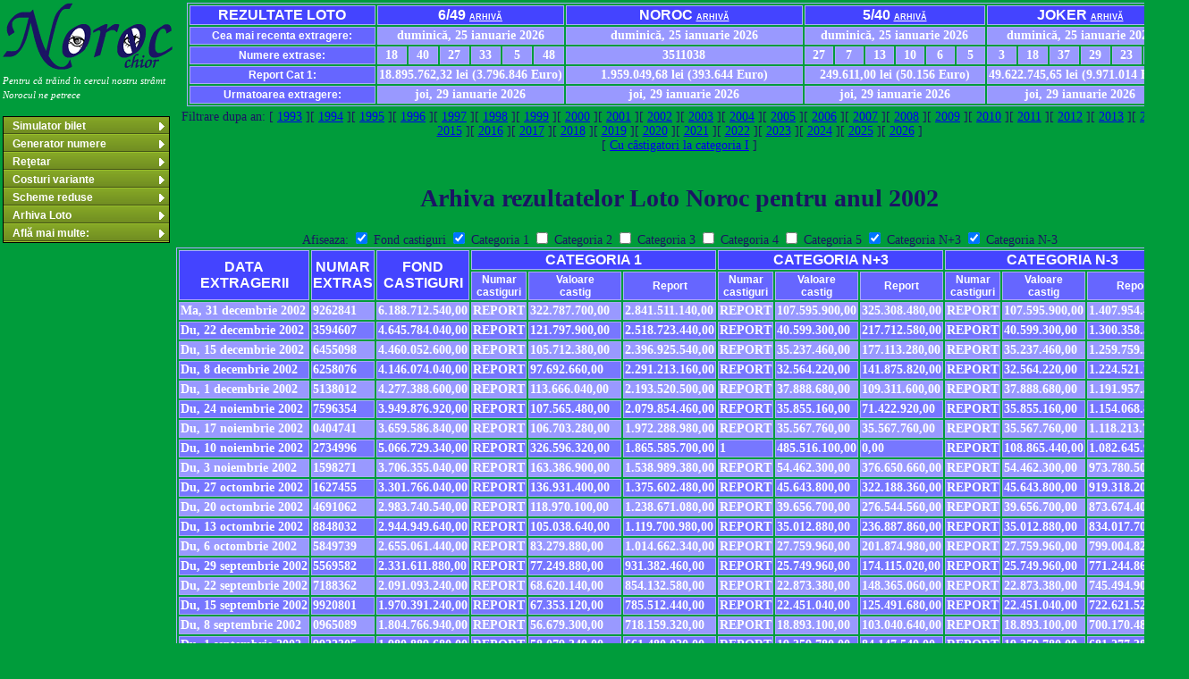

--- FILE ---
content_type: text/html; charset=UTF-8
request_url: http://noroc-chior.ro/Loto/noroc/arhiva-rezultate.php?Y=2002
body_size: 9958
content:

<!DOCTYPE HTML PUBLIC "-//W3C//DTD HTML 4.01//EN" "http://www.w3.org/TR/html4/strict.dtd">
<html xmlns="http://www.w3.org/1999/xhtml" xml:lang="ro" lang="ro">
<head>
    <meta http-equiv="Content-Type" content="text/html;charset=utf8">
    <title>Noroc chior - pentru c&#259; norocul ne petrece</title>
    <meta name="description" content="Informatii despre sansa de a castiga. Istoria jocurilor de noroc, a loteriilor. Jocuri online. Rezultate curente si trecute Loto 6 din 49.">
    <meta name="keywords" content="loto, loterie, loto 6/49, jocuri de noroc, istoria jocurilor de noroc, simulator bilet loto, generator numere aleatoare">
    <meta name="robots" content="INDEX,FOLLOW">
    <meta name="verify-v1" content="1znFkTrXvSxDxQl94+DRH8Lli+nTMbGSyH+8qIrelhw=" />
    <link rel="icon" type="image/png" href="/images/fav.png">
    <link rel="stylesheet" type="text/css" href="/css/global.css" />
    <script type="text/javascript" src="/js/jquery-1.3.2.min.js"></script>
    <script type="text/javascript" src="/js/jquery.printf.js"></script>

    <link rel="stylesheet" type="text/css" href="/css/cssverticalmenu.css" />
    <script type="text/javascript" src="/js/cssverticalmenu.js"></script>
    <script type="text/javascript">window.google_analytics_uacct = "UA-5029451-8";</script>

</head>
<body>
<table width=100%>
<tr>
	<td width=200px valign=top align=left rowspan=2>
	    <a href="/"><img src="/images/logo.png" title="Noroc chior - pentru ca norocul ne petrece" border=0></a><br>
	    <span style="font-size: 11px; font-style: italic; color: white; text-align: right;">
	    	Pentru c&#259; tr&#259;ind &#238;n cercul nostru str&#226;mt <br> Norocul ne petrece	    </span><br><br>
	    <center></center>
	    

<ul id="ncleftverticalmenu" class="glossymenu">
    <li><a href="/Loto/6-din-49/#bilet" class=left_nav_item title="Simuleaza pretul unui bilet Loto 6 din 49 alegand diverse variante">Simulator bilet</a>
      <ul>
        <li><a href="/Loto/6-din-49/#bilet" class=left_nav_item title="Simuleaza pretul unui bilet Loto 6 din 49 alegand diverse variante">Simulator bilet 6/49</a></li>
        <li><a href="/Loto/5-din-40/#bilet" class=left_nav_item title="Simuleaza pretul unui bilet Loto 5 din 40 alegand diverse variante">Simulator bilet 5/40</a></li>
        <li><a href="/Loto/joker/#bilet"    class=left_nav_item title="Simuleaza pretul unui bilet Loto Joker    alegand diverse variante">Simulator bilet JOKER</a></li>
      </ul>
    </li>
    <li><a href="/Loto/6-din-49/#bilet" class=left_nav_item title="Apasa aici pentru a genera numere intamplatoare pentru urmatorul tau bilet Loto">Generator numere</a>
      <ul>
        <li><a href="/Loto/6-din-49/#bilet" class=left_nav_item title="Apasa aici pentru a genera numere intamplatoare pentru urmatorul tau bilet Loto 6 din 49">Generator numere 6/49</a></li>
        <li><a href="/Loto/5-din-40/#bilet" class=left_nav_item title="Apasa aici pentru a genera numere intamplatoare pentru urmatorul tau bilet Loto 5 din 40">Generator numere 5/40</a></li>
        <li><a href="/Loto/joker/#bilet" class=left_nav_item title="Apasa aici pentru a genera numere intamplatoare pentru urmatorul tau bilet Loto Joker">Generator numere JOKER</a></li>
      </ul>
    </li>
    <li><a href="/Loto/6-din-49/reteta-ta-loto.php" class=left_nav_item title="Stii reteta dar nu stii numerele? Cu ajutorul nostru poate reusesti sa le gasesti pe cele castigatoare!">Re&#355;etar</a>
      <ul>
        <li><a href="/Loto/6-din-49/reteta-ta-loto.php" class=left_nav_item title="Stii reteta dar nu stii numerele? Cu ajutorul nostru poate reusesti sa le gasesti pe cele castigatoare!">Re&#355;etar 6/49</a></li>
        <li><a href="/Loto/5-din-40/reteta-ta-loto.php" class=left_nav_item title="Stii reteta dar nu stii numerele? Cu ajutorul nostru poate reusesti sa le gasesti pe cele castigatoare!">Re&#355;etar 5/40</a></li>
        <li><a href="/Loto/joker/reteta-ta-loto.php" class=left_nav_item title="Stii reteta dar nu stii numerele? Cu ajutorul nostru poate reusesti sa le gasesti pe cele castigatoare!">Re&#355;etar JOKER</a></li>
      </ul>
    </li>
    <li><a href="/Loto/6-din-49/costuri-variante-simple-si-multiple.php" class=left_nav_item title="Apasa aici pentru a afla costurile implicate de jucarea unei variante simple sau multiple pe urmatorul tau bilet Loto">Costuri variante</a>
      <ul>
        <li><a href="/Loto/6-din-49/costuri-variante-simple-si-multiple.php" class=left_nav_item title="Apasa aici pentru a afla costurile implicate de jucarea unei variante simple sau multiple pe urmatorul tau bilet Loto 6 din 49">Costuri variante 6/49</a></li>
        <li><a href="/Loto/5-din-40/costuri-variante-simple-si-multiple.php" class=left_nav_item title="Apasa aici pentru a afla costurile implicate de jucarea unei variante simple sau multiple pe urmatorul tau bilet Loto 5 din 40">Costuri variante 5/40</a></li>
        <li><a href="/Loto/joker/costuri-variante-simple-si-multiple.php" class=left_nav_item title="Apasa aici pentru a afla costurile implicate de jucarea unei variante simple sau multiple pe urmatorul tau bilet Loto Joker">Costuri variante JOKER</a></li>
      </ul>
    </li>
    <li><a href="/Loto/6-din-49/costuri-scheme-reduse.php" class=left_nav_item title="Apasa aici pentru a afla costurile implicate de jucarea unei scheme reduse pe urmatorul tau bilet Loto 6 din 49">Scheme reduse</a>
      <ul>
        <li><a href="/Loto/6-din-49/costuri-scheme-reduse.php" class=left_nav_item title="Apasa aici pentru a afla costurile implicate de jucarea unei scheme reduse pe urmatorul tau bilet Loto 6 din 49">Scheme reduse Loto 6/49</a></li>
        <li><a href="/Loto/5-din-40/costuri-scheme-reduse.php" class=left_nav_item title="Apasa aici pentru a afla costurile implicate de jucarea unei scheme reduse pe urmatorul tau bilet Loto 5 din 40">Scheme reduse Loto 5/40</a></li>
        <li><a href="/Loto/joker/costuri-scheme-reduse.php" class=left_nav_item title="Apasa aici pentru a afla costurile implicate de jucarea unei scheme reduse pe urmatorul tau bilet Loto Joker">Scheme reduse Loto JOKER</a></li>
      </ul>
    </li>
    <li><a href="/Loto/6-din-49/arhiva-rezultate.php">Arhiva Loto</a>
      <ul>
        <li><a href="/Loto/6-din-49/arhiva-rezultate.php" class=left_nav_item title="Rezultate complete Loto 6/49  din anul 1993 pana in prezent">Arhiva Loto 6/49</a></li>
        <li><a href="/Loto/noroc/arhiva-rezultate.php"    class=left_nav_item title="Rezultate complete Loto Noroc din anul 1998 pana in prezent">Arhiva Loto Noroc</a></li>
        <li><a href="/Loto/5-din-40/arhiva-rezultate.php" class=left_nav_item title="Rezultate complete Loto 5/40  din anul 1995 pana in prezent">Arhiva Loto 5/40</a></li>
        <li><a href="/Loto/joker/arhiva-rezultate.php"    class=left_nav_item title="Rezultate complete Loto Joker din anul 2000 pana in prezent">Arhiva Loto Joker</a></li>
      </ul>
    </li>
    <li><a href="#">Afl&#259; mai multe:</a>
      <ul>
        <li><a href="/despre-noroc.php" class=left_nav_item_2 title="Afla mai multe despre noroc">Despre noroc</a></li>
        <li><a href="/despre-superstitii.php" class=left_nav_item_2 title="Afl&#259; mai multe despre cum i&#355;i pot influen&#355;a supersti&#355;iile via&#355;a">Despre supersti&#355;ii</a></li>
        <li><a href="/despre-jocuri.php" class=left_nav_item_2 title="Afla mai multe despre jocuri">Despre jocuri</a></li>
        <li><a href="/despre-loterii.php" class=left_nav_item_2 title="Afla mai multe despre sistemele de loterie">Despre loterii</a></li>
      </ul>
    </li>
</ul>
	    	</td>
	<td align=center valign=top colspan=2>
	    <table class=bilet width=98%>
  <tr>
    <td class=th_1>Rezultate LOTO</td>
    <td class=th_1 colspan=6 nowrap>
	6/49
	<a style="color: white; font-size: 9px;" href="/Loto/6-din-49/arhiva-rezultate.php" title="Rezultate complete Loto 6 din 49">arhiv&#259;</a>
    </td>
    <td class=th_1 nowrap width=25%>
	Noroc
	<a style="color: white; font-size: 9px;" href="/Loto/noroc/arhiva-rezultate.php" title="Rezultate complete Loto Noroc">arhiv&#259;</a>
    </td>
    <td class=th_1 colspan=6 nowrap>
	5/40
	<a style="color: white; font-size: 9px;" href="/Loto/5-din-40/arhiva-rezultate.php" title="Rezultate complete Loto 5 din 40">arhiv&#259;</a>
    </td>
    <td class=th_1 colspan=6 nowrap>
	Joker
	<a style="color: white; font-size: 9px;" href="/Loto/joker/arhiva-rezultate.php" title="Rezultate complete Loto Joker">arhiv&#259;</a>
    </td>
  </tr>
  <tr>
    <td class=th_2 nowrap>Cea mai recenta extragere: </td>
    <td class=odd align=center colspan=6>duminic&#259;, 25 ianuarie 2026</td>
    <td class=odd align=center >duminic&#259;, 25 ianuarie 2026</td>
    <td class=odd align=center colspan=6>duminic&#259;, 25 ianuarie 2026</td>
    <td class=odd align=center colspan=6>duminic&#259;, 25 ianuarie 2026</td>
  </tr>
  <tr>
    <td class=th_2>Numere extrase: </td>
    <td class=odd_rounded>18</td>
    <td class=odd_rounded>40</td>
    <td class=odd_rounded>27</td>
    <td class=odd_rounded>33</td>
    <td class=odd_rounded>5</td>
    <td class=odd_rounded>48</td>

    <td class=noroc>3511038</td>

    <td class=odd_rounded>27</td>
    <td class=odd_rounded>7</td>
    <td class=odd_rounded>13</td>
    <td class=odd_rounded>10</td>
    <td class=odd_rounded>6</td>
    <td class=odd_rounded>5</td>

    <td class=odd_rounded>3</td>
    <td class=odd_rounded>18</td>
    <td class=odd_rounded>37</td>
    <td class=odd_rounded>29</td>
    <td class=odd_rounded>23</td>
    <td class=red_rounded>15</td>
  </tr>
  <tr>
    <td class=th_2>Report Cat 1: </td>
    <td class=odd align=center colspan=6 nowrap>18.895.762,32 lei (3.796.846 Euro)</td>
    <td class=odd align=center           nowrap>1.959.049,68 lei (393.644 Euro)</td>
    <td class=odd align=center colspan=6 nowrap>249.611,00 lei (50.156 Euro)</td>
    <td class=odd align=center colspan=6 nowrap>49.622.745,65 lei (9.971.014 Euro)</td>
  </tr>
  <tr>
    <td class=th_2>Urmatoarea extragere: </td>
    <td class=odd align=center colspan=6>joi, 29 ianuarie 2026</td>
    <td class=odd align=center          >joi, 29 ianuarie 2026</td>
    <td class=odd align=center colspan=6>joi, 29 ianuarie 2026</td>
    <td class=odd align=center colspan=6>joi, 29 ianuarie 2026</td>
  </tr>
  </table>
        </td>
</tr>
<tr>
	<td align=center valign=top >
<!--
	<div style="background-color: lightblue; font-color: darkblue; font-size: 18px; padding: 20px;">
		<b>Aveți propuneri de afaceri pentru un site noroc-chior.ro mai bun? office@noroc-chior.ro </b>
	</div>
-->
<center> Filtrare dupa an: [ <a href='?Y=1993'>1993</a> ][ <a href='?Y=1994'>1994</a> ][ <a href='?Y=1995'>1995</a> ][ <a href='?Y=1996'>1996</a> ][ <a href='?Y=1997'>1997</a> ][ <a href='?Y=1998'>1998</a> ][ <a href='?Y=1999'>1999</a> ][ <a href='?Y=2000'>2000</a> ][ <a href='?Y=2001'>2001</a> ][ <a href='?Y=2002'>2002</a> ][ <a href='?Y=2003'>2003</a> ][ <a href='?Y=2004'>2004</a> ][ <a href='?Y=2005'>2005</a> ][ <a href='?Y=2006'>2006</a> ][ <a href='?Y=2007'>2007</a> ][ <a href='?Y=2008'>2008</a> ][ <a href='?Y=2009'>2009</a> ][ <a href='?Y=2010'>2010</a> ][ <a href='?Y=2011'>2011</a> ][ <a href='?Y=2012'>2012</a> ][ <a href='?Y=2013'>2013</a> ][ <a href='?Y=2014'>2014</a> ][ <a href='?Y=2015'>2015</a> ][ <a href='?Y=2016'>2016</a> ][ <a href='?Y=2017'>2017</a> ][ <a href='?Y=2018'>2018</a> ][ <a href='?Y=2019'>2019</a> ][ <a href='?Y=2020'>2020</a> ][ <a href='?Y=2021'>2021</a> ][ <a href='?Y=2022'>2022</a> ][ <a href='?Y=2023'>2023</a> ][ <a href='?Y=2024'>2024</a> ][ <a href='?Y=2025'>2025</a> ][ <a href='?Y=2026'>2026</a> ]<br>[ <a href='?W=1'>Cu c&#226;stigatori la categoria I</a> ]</center> <br><h1>Arhiva rezultatelor Loto Noroc pentru anul 2002</h1><style type="text/css">
  .noroc_class_05 { display: none; }
  .noroc_class_06 { display: none; }
  .noroc_class_07 { display: none; }
  .noroc_class_08 { display: none; }
</style>
Afiseaza: 
<input type=checkbox onClick="$('.noroc_class_03').toggle();" CHECKED> Fond castiguri
<input type=checkbox onClick="$('.noroc_class_04').toggle();" CHECKED> Categoria 1
<input type=checkbox onClick="$('.noroc_class_05').toggle();" BHECKED> Categoria 2
<input type=checkbox onClick="$('.noroc_class_06').toggle();" BHECKED> Categoria 3
<input type=checkbox onClick="$('.noroc_class_07').toggle();" BHECKED> Categoria 4
<input type=checkbox onClick="$('.noroc_class_08').toggle();" BHECKED> Categoria 5
<input type=checkbox onClick="$('.noroc_class_09').toggle();" CHECKED> Categoria N+3
<input type=checkbox onClick="$('.noroc_class_10').toggle();" CHECKED> Categoria N-3
<div id=targetcol></div>
<table id=tablecol class=bilet>
  <tr>
    <td rowspan=2 class="th_1 noroc_class_01">Data<BR>extragerii</a>
    <td rowspan=2 class="th_1 noroc_class_02">Numar<BR>extras</a>
    <td rowspan=2 class="th_1 noroc_class_03">Fond<BR>castiguri</a>
    <td colspan=3 class="th_1 noroc_class_04">Categoria 1</td>
    <td colspan=3 class="th_1 noroc_class_05">Categoria 2</td>
    <td colspan=3 class="th_1 noroc_class_06">Categoria 3</td>
    <td colspan=3 class="th_1 noroc_class_07">Categoria 4</td>
    <td colspan=3 class="th_1 noroc_class_08">Categoria 5</td>
    <td colspan=3 class="th_1 noroc_class_09">Categoria N+3</td>
    <td colspan=3 class="th_1 noroc_class_10">Categoria N-3</td>
  </tr>
  <tr>
    <td class="th_2 noroc_class_04">Numar<br>castiguri</td>
    <td class="th_2 noroc_class_04">Valoare<br>castig</td>
    <td class="th_2 noroc_class_04">Report</td>
    <td class="th_2 noroc_class_05">Numar<br>castiguri</td>
    <td class="th_2 noroc_class_05">Valoare<br>castig</td>
    <td class="th_2 noroc_class_05">Report</td>
    <td class="th_2 noroc_class_06">Numar<br>castiguri</td>
    <td class="th_2 noroc_class_06">Valoare<br>castig</td>
    <td class="th_2 noroc_class_06">Report</td>
    <td class="th_2 noroc_class_07">Numar<br>castiguri</td>
    <td class="th_2 noroc_class_07">Valoare<br>castig</td>
    <td class="th_2 noroc_class_07">Report</td>
    <td class="th_2 noroc_class_08">Numar<br>castiguri</td>
    <td class="th_2 noroc_class_08">Valoare<br>castig</td>
    <td class="th_2 noroc_class_08">Report</td>
    <td class="th_2 noroc_class_09">Numar<br>castiguri</td>
    <td class="th_2 noroc_class_09">Valoare<br>castig</td>
    <td class="th_2 noroc_class_09">Report</td>
    <td class="th_2 noroc_class_10">Numar<br>castiguri</td>
    <td class="th_2 noroc_class_10">Valoare<br>castig</td>
    <td class="th_2 noroc_class_10">Report</td>
  </tr>
  <tr>
    <td class=odd nowrap>Ma, 31 decembrie 2002</td>
    <td class=odd>9262841</td>
    <td class="odd noroc_class_03">6.188.712.540,00</td>
      <td class="odd noroc_class_04">REPORT</td>
    <td class="odd noroc_class_04">322.787.700,00</td>
    <td class="odd noroc_class_04">2.841.511.140,00</td>
      <td class="odd noroc_class_05">REPORT</td>
    <td class="odd noroc_class_05">322.787.700,00</td>
    <td class="odd noroc_class_05">322.787.700,00</td>
      <td class="odd noroc_class_06">12</td>
    <td class="odd noroc_class_06">26.898.975,00</td>
    <td class="odd noroc_class_06">0,00</td>
      <td class="odd noroc_class_07">79</td>
    <td class="odd noroc_class_07">4.085.920,00</td>
    <td class="odd noroc_class_07">0,00</td>
      <td class="odd noroc_class_08">950</td>
    <td class="odd noroc_class_08">679.553,00</td>
    <td class="odd noroc_class_08">0,00</td>
      <td class="odd noroc_class_09">REPORT</td>
    <td class="odd noroc_class_09">107.595.900,00</td>
    <td class="odd noroc_class_09">325.308.480,00</td>
      <td class="odd noroc_class_10">REPORT</td>
    <td class="odd noroc_class_10">107.595.900,00</td>
    <td class="odd noroc_class_10">1.407.954.420,00</td>
    </tr>
  <tr>
    <td class=even nowrap>Du, 22 decembrie 2002</td>
    <td class=even>3594607</td>
    <td class="even noroc_class_03">4.645.784.040,00</td>
      <td class="even noroc_class_04">REPORT</td>
    <td class="even noroc_class_04">121.797.900,00</td>
    <td class="even noroc_class_04">2.518.723.440,00</td>
      <td class="even noroc_class_05">1</td>
    <td class="even noroc_class_05">121.797.900,00</td>
    <td class="even noroc_class_05">0,00</td>
      <td class="even noroc_class_06">5</td>
    <td class="even noroc_class_06">24.359.580,00</td>
    <td class="even noroc_class_06">0,00</td>
      <td class="even noroc_class_07">69</td>
    <td class="even noroc_class_07">1.765.186,00</td>
    <td class="even noroc_class_07">0,00</td>
      <td class="even noroc_class_08">610</td>
    <td class="even noroc_class_08">399.337,00</td>
    <td class="even noroc_class_08">0,00</td>
      <td class="even noroc_class_09">REPORT</td>
    <td class="even noroc_class_09">40.599.300,00</td>
    <td class="even noroc_class_09">217.712.580,00</td>
      <td class="even noroc_class_10">REPORT</td>
    <td class="even noroc_class_10">40.599.300,00</td>
    <td class="even noroc_class_10">1.300.358.520,00</td>
    </tr>
  <tr>
    <td class=odd nowrap>Du, 15 decembrie 2002</td>
    <td class=odd>6455098</td>
    <td class="odd noroc_class_03">4.460.052.600,00</td>
      <td class="odd noroc_class_04">REPORT</td>
    <td class="odd noroc_class_04">105.712.380,00</td>
    <td class="odd noroc_class_04">2.396.925.540,00</td>
      <td class="odd noroc_class_05">1</td>
    <td class="odd noroc_class_05">203.405.040,00</td>
    <td class="odd noroc_class_05">0,00</td>
      <td class="odd noroc_class_06">1</td>
    <td class="odd noroc_class_06">105.712.380,00</td>
    <td class="odd noroc_class_06">0,00</td>
      <td class="odd noroc_class_07">49</td>
    <td class="odd noroc_class_07">2.157.395,00</td>
    <td class="odd noroc_class_07">0,00</td>
      <td class="odd noroc_class_08">558</td>
    <td class="odd noroc_class_08">378.897,00</td>
    <td class="odd noroc_class_08">0,00</td>
      <td class="odd noroc_class_09">REPORT</td>
    <td class="odd noroc_class_09">35.237.460,00</td>
    <td class="odd noroc_class_09">177.113.280,00</td>
      <td class="odd noroc_class_10">REPORT</td>
    <td class="odd noroc_class_10">35.237.460,00</td>
    <td class="odd noroc_class_10">1.259.759.220,00</td>
    </tr>
  <tr>
    <td class=even nowrap>Du,  8 decembrie 2002</td>
    <td class=even>6258076</td>
    <td class="even noroc_class_03">4.146.074.040,00</td>
      <td class="even noroc_class_04">REPORT</td>
    <td class="even noroc_class_04">97.692.660,00</td>
    <td class="even noroc_class_04">2.291.213.160,00</td>
      <td class="even noroc_class_05">REPORT</td>
    <td class="even noroc_class_05">97.692.660,00</td>
    <td class="even noroc_class_05">97.692.660,00</td>
      <td class="even noroc_class_06">5</td>
    <td class="even noroc_class_06">19.538.532,00</td>
    <td class="even noroc_class_06">0,00</td>
      <td class="even noroc_class_07">51</td>
    <td class="even noroc_class_07">1.915.542,00</td>
    <td class="even noroc_class_07">0,00</td>
      <td class="even noroc_class_08">489</td>
    <td class="even noroc_class_08">399.560,00</td>
    <td class="even noroc_class_08">0,00</td>
      <td class="even noroc_class_09">REPORT</td>
    <td class="even noroc_class_09">32.564.220,00</td>
    <td class="even noroc_class_09">141.875.820,00</td>
      <td class="even noroc_class_10">REPORT</td>
    <td class="even noroc_class_10">32.564.220,00</td>
    <td class="even noroc_class_10">1.224.521.760,00</td>
    </tr>
  <tr>
    <td class=odd nowrap>Du,  1 decembrie 2002</td>
    <td class=odd>5138012</td>
    <td class="odd noroc_class_03">4.277.388.600,00</td>
      <td class="odd noroc_class_04">REPORT</td>
    <td class="odd noroc_class_04">113.666.040,00</td>
    <td class="odd noroc_class_04">2.193.520.500,00</td>
      <td class="odd noroc_class_05">1</td>
    <td class="odd noroc_class_05">327.934.800,00</td>
    <td class="odd noroc_class_05">0,00</td>
      <td class="odd noroc_class_06">7</td>
    <td class="odd noroc_class_06">16.238.005,00</td>
    <td class="odd noroc_class_06">0,00</td>
      <td class="odd noroc_class_07">56</td>
    <td class="odd noroc_class_07">2.029.750,00</td>
    <td class="odd noroc_class_07">0,00</td>
      <td class="odd noroc_class_08">595</td>
    <td class="odd noroc_class_08">382.070,00</td>
    <td class="odd noroc_class_08">0,00</td>
      <td class="odd noroc_class_09">REPORT</td>
    <td class="odd noroc_class_09">37.888.680,00</td>
    <td class="odd noroc_class_09">109.311.600,00</td>
      <td class="odd noroc_class_10">REPORT</td>
    <td class="odd noroc_class_10">37.888.680,00</td>
    <td class="odd noroc_class_10">1.191.957.540,00</td>
    </tr>
  <tr>
    <td class=even nowrap>Du, 24 noiembrie 2002</td>
    <td class=even>7596354</td>
    <td class="even noroc_class_03">3.949.876.920,00</td>
      <td class="even noroc_class_04">REPORT</td>
    <td class="even noroc_class_04">107.565.480,00</td>
    <td class="even noroc_class_04">2.079.854.460,00</td>
      <td class="even noroc_class_05">REPORT</td>
    <td class="even noroc_class_05">107.565.480,00</td>
    <td class="even noroc_class_05">214.268.760,00</td>
      <td class="even noroc_class_06">4</td>
    <td class="even noroc_class_06">26.891.370,00</td>
    <td class="even noroc_class_06">0,00</td>
      <td class="even noroc_class_07">45</td>
    <td class="even noroc_class_07">2.390.344,00</td>
    <td class="even noroc_class_07">0,00</td>
      <td class="even noroc_class_08">563</td>
    <td class="even noroc_class_08">382.115,00</td>
    <td class="even noroc_class_08">0,00</td>
      <td class="even noroc_class_09">REPORT</td>
    <td class="even noroc_class_09">35.855.160,00</td>
    <td class="even noroc_class_09">71.422.920,00</td>
      <td class="even noroc_class_10">REPORT</td>
    <td class="even noroc_class_10">35.855.160,00</td>
    <td class="even noroc_class_10">1.154.068.860,00</td>
    </tr>
  <tr>
    <td class=odd nowrap>Du, 17 noiembrie 2002</td>
    <td class=odd>0404741</td>
    <td class="odd noroc_class_03">3.659.586.840,00</td>
      <td class="odd noroc_class_04">REPORT</td>
    <td class="odd noroc_class_04">106.703.280,00</td>
    <td class="odd noroc_class_04">1.972.288.980,00</td>
      <td class="odd noroc_class_05">REPORT</td>
    <td class="odd noroc_class_05">106.703.280,00</td>
    <td class="odd noroc_class_05">106.703.280,00</td>
      <td class="odd noroc_class_06">8</td>
    <td class="odd noroc_class_06">13.337.910,00</td>
    <td class="odd noroc_class_06">0,00</td>
      <td class="odd noroc_class_07">46</td>
    <td class="odd noroc_class_07">2.319.636,00</td>
    <td class="odd noroc_class_07">0,00</td>
      <td class="odd noroc_class_08">516</td>
    <td class="odd noroc_class_08">413.578,00</td>
    <td class="odd noroc_class_08">0,00</td>
      <td class="odd noroc_class_09">REPORT</td>
    <td class="odd noroc_class_09">35.567.760,00</td>
    <td class="odd noroc_class_09">35.567.760,00</td>
      <td class="odd noroc_class_10">REPORT</td>
    <td class="odd noroc_class_10">35.567.760,00</td>
    <td class="odd noroc_class_10">1.118.213.700,00</td>
    </tr>
  <tr>
    <td class=even nowrap>Du, 10 noiembrie 2002</td>
    <td class=even>2734996</td>
    <td class="even noroc_class_03">5.066.729.340,00</td>
      <td class="even noroc_class_04">REPORT</td>
    <td class="even noroc_class_04">326.596.320,00</td>
    <td class="even noroc_class_04">1.865.585.700,00</td>
      <td class="even noroc_class_05">1</td>
    <td class="even noroc_class_05">326.596.320,00</td>
    <td class="even noroc_class_05">0,00</td>
      <td class="even noroc_class_06">9</td>
    <td class="even noroc_class_06">36.288.480,00</td>
    <td class="even noroc_class_06">0,00</td>
      <td class="even noroc_class_07">140</td>
    <td class="even noroc_class_07">2.332.830,00</td>
    <td class="even noroc_class_07">0,00</td>
      <td class="even noroc_class_08">1.575</td>
    <td class="even noroc_class_08">414.725,00</td>
    <td class="even noroc_class_08">0,00</td>
      <td class="even noroc_class_09">1</td>
    <td class="even noroc_class_09">485.516.100,00</td>
    <td class="even noroc_class_09">0,00</td>
      <td class="even noroc_class_10">REPORT</td>
    <td class="even noroc_class_10">108.865.440,00</td>
    <td class="even noroc_class_10">1.082.645.940,00</td>
    </tr>
  <tr>
    <td class=odd nowrap>Du,  3 noiembrie 2002</td>
    <td class=odd>1598271</td>
    <td class="odd noroc_class_03">3.706.355.040,00</td>
      <td class="odd noroc_class_04">REPORT</td>
    <td class="odd noroc_class_04">163.386.900,00</td>
    <td class="odd noroc_class_04">1.538.989.380,00</td>
      <td class="odd noroc_class_05">1</td>
    <td class="odd noroc_class_05">163.386.900,00</td>
    <td class="odd noroc_class_05">0,00</td>
      <td class="odd noroc_class_06">4</td>
    <td class="odd noroc_class_06">40.846.725,00</td>
    <td class="odd noroc_class_06">0,00</td>
      <td class="odd noroc_class_07">62</td>
    <td class="odd noroc_class_07">2.635.272,00</td>
    <td class="odd noroc_class_07">0,00</td>
      <td class="odd noroc_class_08">794</td>
    <td class="odd noroc_class_08">411.553,00</td>
    <td class="odd noroc_class_08">0,00</td>
      <td class="odd noroc_class_09">REPORT</td>
    <td class="odd noroc_class_09">54.462.300,00</td>
    <td class="odd noroc_class_09">376.650.660,00</td>
      <td class="odd noroc_class_10">REPORT</td>
    <td class="odd noroc_class_10">54.462.300,00</td>
    <td class="odd noroc_class_10">973.780.500,00</td>
    </tr>
  <tr>
    <td class=even nowrap>Du, 27 octombrie 2002</td>
    <td class=even>1627455</td>
    <td class="even noroc_class_03">3.301.766.040,00</td>
      <td class="even noroc_class_04">REPORT</td>
    <td class="even noroc_class_04">136.931.400,00</td>
    <td class="even noroc_class_04">1.375.602.480,00</td>
      <td class="even noroc_class_05">2</td>
    <td class="even noroc_class_05">68.465.700,00</td>
    <td class="even noroc_class_05">0,00</td>
      <td class="even noroc_class_06">6</td>
    <td class="even noroc_class_06">22.821.900,00</td>
    <td class="even noroc_class_06">0,00</td>
      <td class="even noroc_class_07">62</td>
    <td class="even noroc_class_07">2.208.570,00</td>
    <td class="even noroc_class_07">0,00</td>
      <td class="even noroc_class_08">647</td>
    <td class="even noroc_class_08">423.280,00</td>
    <td class="even noroc_class_08">0,00</td>
      <td class="even noroc_class_09">REPORT</td>
    <td class="even noroc_class_09">45.643.800,00</td>
    <td class="even noroc_class_09">322.188.360,00</td>
      <td class="even noroc_class_10">REPORT</td>
    <td class="even noroc_class_10">45.643.800,00</td>
    <td class="even noroc_class_10">919.318.200,00</td>
    </tr>
  <tr>
    <td class=odd nowrap>Du, 20 octombrie 2002</td>
    <td class=odd>4691062</td>
    <td class="odd noroc_class_03">2.983.740.540,00</td>
      <td class="odd noroc_class_04">REPORT</td>
    <td class="odd noroc_class_04">118.970.100,00</td>
    <td class="odd noroc_class_04">1.238.671.080,00</td>
      <td class="odd noroc_class_05">1</td>
    <td class="odd noroc_class_05">118.970.100,00</td>
    <td class="odd noroc_class_05">0,00</td>
      <td class="odd noroc_class_06">4</td>
    <td class="odd noroc_class_06">29.742.525,00</td>
    <td class="odd noroc_class_06">0,00</td>
      <td class="odd noroc_class_07">53</td>
    <td class="odd noroc_class_07">2.244.718,00</td>
    <td class="odd noroc_class_07">0,00</td>
      <td class="odd noroc_class_08">622</td>
    <td class="odd noroc_class_08">382.540,00</td>
    <td class="odd noroc_class_08">0,00</td>
      <td class="odd noroc_class_09">REPORT</td>
    <td class="odd noroc_class_09">39.656.700,00</td>
    <td class="odd noroc_class_09">276.544.560,00</td>
      <td class="odd noroc_class_10">REPORT</td>
    <td class="odd noroc_class_10">39.656.700,00</td>
    <td class="odd noroc_class_10">873.674.400,00</td>
    </tr>
  <tr>
    <td class=even nowrap>Du, 13 octombrie 2002</td>
    <td class=even>8848032</td>
    <td class="even noroc_class_03">2.944.949.640,00</td>
      <td class="even noroc_class_04">REPORT</td>
    <td class="even noroc_class_04">105.038.640,00</td>
    <td class="even noroc_class_04">1.119.700.980,00</td>
      <td class="even noroc_class_05">1</td>
    <td class="even noroc_class_05">334.188.540,00</td>
    <td class="even noroc_class_05">0,00</td>
      <td class="even noroc_class_06">5</td>
    <td class="even noroc_class_06">21.007.728,00</td>
    <td class="even noroc_class_06">0,00</td>
      <td class="even noroc_class_07">62</td>
    <td class="even noroc_class_07">1.694.171,00</td>
    <td class="even noroc_class_07">0,00</td>
      <td class="even noroc_class_08">495</td>
    <td class="even noroc_class_08">424.398,00</td>
    <td class="even noroc_class_08">0,00</td>
      <td class="even noroc_class_09">REPORT</td>
    <td class="even noroc_class_09">35.012.880,00</td>
    <td class="even noroc_class_09">236.887.860,00</td>
      <td class="even noroc_class_10">REPORT</td>
    <td class="even noroc_class_10">35.012.880,00</td>
    <td class="even noroc_class_10">834.017.700,00</td>
    </tr>
  <tr>
    <td class=odd nowrap>Du,  6 octombrie 2002</td>
    <td class=odd>5849739</td>
    <td class="odd noroc_class_03">2.655.061.440,00</td>
      <td class="odd noroc_class_04">REPORT</td>
    <td class="odd noroc_class_04">83.279.880,00</td>
    <td class="odd noroc_class_04">1.014.662.340,00</td>
      <td class="odd noroc_class_05">REPORT</td>
    <td class="odd noroc_class_05">83.279.880,00</td>
    <td class="odd noroc_class_05">229.149.900,00</td>
      <td class="odd noroc_class_06">2</td>
    <td class="odd noroc_class_06">80.264.880,00</td>
    <td class="odd noroc_class_06">0,00</td>
      <td class="odd noroc_class_07">37</td>
    <td class="odd noroc_class_07">2.250.807,00</td>
    <td class="odd noroc_class_07">0,00</td>
      <td class="odd noroc_class_08">416</td>
    <td class="odd noroc_class_08">400.384,00</td>
    <td class="odd noroc_class_08">0,00</td>
      <td class="odd noroc_class_09">REPORT</td>
    <td class="odd noroc_class_09">27.759.960,00</td>
    <td class="odd noroc_class_09">201.874.980,00</td>
      <td class="odd noroc_class_10">REPORT</td>
    <td class="odd noroc_class_10">27.759.960,00</td>
    <td class="odd noroc_class_10">799.004.820,00</td>
    </tr>
  <tr>
    <td class=even nowrap>Du, 29 septembrie 2002</td>
    <td class=even>5569582</td>
    <td class="even noroc_class_03">2.331.611.880,00</td>
      <td class="even noroc_class_04">REPORT</td>
    <td class="even noroc_class_04">77.249.880,00</td>
    <td class="even noroc_class_04">931.382.460,00</td>
      <td class="even noroc_class_05">REPORT</td>
    <td class="even noroc_class_05">77.249.880,00</td>
    <td class="even noroc_class_05">145.870.020,00</td>
      <td class="even noroc_class_06">REPORT</td>
    <td class="even noroc_class_06">77.249.880,00</td>
    <td class="even noroc_class_06">77.249.880,00</td>
      <td class="even noroc_class_07">47</td>
    <td class="even noroc_class_07">1.643.614,00</td>
    <td class="even noroc_class_07">0,00</td>
      <td class="even noroc_class_08">387</td>
    <td class="even noroc_class_08">399.224,00</td>
    <td class="even noroc_class_08">0,00</td>
      <td class="even noroc_class_09">REPORT</td>
    <td class="even noroc_class_09">25.749.960,00</td>
    <td class="even noroc_class_09">174.115.020,00</td>
      <td class="even noroc_class_10">REPORT</td>
    <td class="even noroc_class_10">25.749.960,00</td>
    <td class="even noroc_class_10">771.244.860,00</td>
    </tr>
  <tr>
    <td class=odd nowrap>Du, 22 septembrie 2002</td>
    <td class=odd>7188362</td>
    <td class="odd noroc_class_03">2.091.093.240,00</td>
      <td class="odd noroc_class_04">REPORT</td>
    <td class="odd noroc_class_04">68.620.140,00</td>
    <td class="odd noroc_class_04">854.132.580,00</td>
      <td class="odd noroc_class_05">REPORT</td>
    <td class="odd noroc_class_05">68.620.140,00</td>
    <td class="odd noroc_class_05">68.620.140,00</td>
      <td class="odd noroc_class_06">3</td>
    <td class="odd noroc_class_06">22.873.380,00</td>
    <td class="odd noroc_class_06">0,00</td>
      <td class="odd noroc_class_07">43</td>
    <td class="odd noroc_class_07">1.595.817,00</td>
    <td class="odd noroc_class_07">0,00</td>
      <td class="odd noroc_class_08">309</td>
    <td class="odd noroc_class_08">444.143,00</td>
    <td class="odd noroc_class_08">0,00</td>
      <td class="odd noroc_class_09">REPORT</td>
    <td class="odd noroc_class_09">22.873.380,00</td>
    <td class="odd noroc_class_09">148.365.060,00</td>
      <td class="odd noroc_class_10">REPORT</td>
    <td class="odd noroc_class_10">22.873.380,00</td>
    <td class="odd noroc_class_10">745.494.900,00</td>
    </tr>
  <tr>
    <td class=even nowrap>Du, 15 septembrie 2002</td>
    <td class=even>9920801</td>
    <td class="even noroc_class_03">1.970.391.240,00</td>
      <td class="even noroc_class_04">REPORT</td>
    <td class="even noroc_class_04">67.353.120,00</td>
    <td class="even noroc_class_04">785.512.440,00</td>
      <td class="even noroc_class_05">1</td>
    <td class="even noroc_class_05">67.353.120,00</td>
    <td class="even noroc_class_05">0,00</td>
      <td class="even noroc_class_06">5</td>
    <td class="even noroc_class_06">13.470.624,00</td>
    <td class="even noroc_class_06">0,00</td>
      <td class="even noroc_class_07">26</td>
    <td class="even noroc_class_07">2.590.504,00</td>
    <td class="even noroc_class_07">0,00</td>
      <td class="even noroc_class_08">309</td>
    <td class="even noroc_class_08">435.942,00</td>
    <td class="even noroc_class_08">0,00</td>
      <td class="even noroc_class_09">REPORT</td>
    <td class="even noroc_class_09">22.451.040,00</td>
    <td class="even noroc_class_09">125.491.680,00</td>
      <td class="even noroc_class_10">REPORT</td>
    <td class="even noroc_class_10">22.451.040,00</td>
    <td class="even noroc_class_10">722.621.520,00</td>
    </tr>
  <tr>
    <td class=odd nowrap>Du,  8 septembrie 2002</td>
    <td class=odd>0965089</td>
    <td class="odd noroc_class_03">1.804.766.940,00</td>
      <td class="odd noroc_class_04">REPORT</td>
    <td class="odd noroc_class_04">56.679.300,00</td>
    <td class="odd noroc_class_04">718.159.320,00</td>
      <td class="odd noroc_class_05">1</td>
    <td class="odd noroc_class_05">56.679.300,00</td>
    <td class="odd noroc_class_05">0,00</td>
      <td class="odd noroc_class_06">3</td>
    <td class="odd noroc_class_06">18.893.100,00</td>
    <td class="odd noroc_class_06">0,00</td>
      <td class="odd noroc_class_07">36</td>
    <td class="odd noroc_class_07">1.574.425,00</td>
    <td class="odd noroc_class_07">0,00</td>
      <td class="odd noroc_class_08">298</td>
    <td class="odd noroc_class_08">380.397,00</td>
    <td class="odd noroc_class_08">0,00</td>
      <td class="odd noroc_class_09">REPORT</td>
    <td class="odd noroc_class_09">18.893.100,00</td>
    <td class="odd noroc_class_09">103.040.640,00</td>
      <td class="odd noroc_class_10">REPORT</td>
    <td class="odd noroc_class_10">18.893.100,00</td>
    <td class="odd noroc_class_10">700.170.480,00</td>
    </tr>
  <tr>
    <td class=even nowrap>Du,  1 septembrie 2002</td>
    <td class=even>9922305</td>
    <td class="even noroc_class_03">1.980.889.680,00</td>
      <td class="even noroc_class_04">REPORT</td>
    <td class="even noroc_class_04">58.079.340,00</td>
    <td class="even noroc_class_04">661.480.020,00</td>
      <td class="even noroc_class_05">1</td>
    <td class="even noroc_class_05">321.667.380,00</td>
    <td class="even noroc_class_05">0,00</td>
      <td class="even noroc_class_06">4</td>
    <td class="even noroc_class_06">14.519.835,00</td>
    <td class="even noroc_class_06">0,00</td>
      <td class="even noroc_class_07">28</td>
    <td class="even noroc_class_07">2.074.262,00</td>
    <td class="even noroc_class_07">0,00</td>
      <td class="even noroc_class_08">272</td>
    <td class="even noroc_class_08">427.053,00</td>
    <td class="even noroc_class_08">0,00</td>
      <td class="even noroc_class_09">REPORT</td>
    <td class="even noroc_class_09">19.359.780,00</td>
    <td class="even noroc_class_09">84.147.540,00</td>
      <td class="even noroc_class_10">REPORT</td>
    <td class="even noroc_class_10">19.359.780,00</td>
    <td class="even noroc_class_10">681.277.380,00</td>
    </tr>
  <tr>
    <td class=odd nowrap>Du, 25 august 2002</td>
    <td class=odd>0440861</td>
    <td class="odd noroc_class_03">1.837.065.600,00</td>
      <td class="odd noroc_class_04">REPORT</td>
    <td class="odd noroc_class_04">60.842.880,00</td>
    <td class="odd noroc_class_04">603.400.680,00</td>
      <td class="odd noroc_class_05">REPORT</td>
    <td class="odd noroc_class_05">60.842.880,00</td>
    <td class="odd noroc_class_05">263.588.040,00</td>
      <td class="odd noroc_class_06">4</td>
    <td class="odd noroc_class_06">15.210.720,00</td>
    <td class="odd noroc_class_06">0,00</td>
      <td class="odd noroc_class_07">36</td>
    <td class="odd noroc_class_07">1.690.080,00</td>
    <td class="odd noroc_class_07">0,00</td>
      <td class="odd noroc_class_08">293</td>
    <td class="odd noroc_class_08">415.309,00</td>
    <td class="odd noroc_class_08">0,00</td>
      <td class="odd noroc_class_09">REPORT</td>
    <td class="odd noroc_class_09">20.280.960,00</td>
    <td class="odd noroc_class_09">64.787.760,00</td>
      <td class="odd noroc_class_10">REPORT</td>
    <td class="odd noroc_class_10">20.280.960,00</td>
    <td class="odd noroc_class_10">661.917.600,00</td>
    </tr>
  <tr>
    <td class=even nowrap>Du, 18 august 2002</td>
    <td class=even>0242413</td>
    <td class="even noroc_class_03">1.685.032.560,00</td>
      <td class="even noroc_class_04">REPORT</td>
    <td class="even noroc_class_04">63.396.540,00</td>
    <td class="even noroc_class_04">542.557.800,00</td>
      <td class="even noroc_class_05">REPORT</td>
    <td class="even noroc_class_05">63.396.540,00</td>
    <td class="even noroc_class_05">202.745.160,00</td>
      <td class="even noroc_class_06">3</td>
    <td class="even noroc_class_06">21.132.180,00</td>
    <td class="even noroc_class_06">0,00</td>
      <td class="even noroc_class_07">32</td>
    <td class="even noroc_class_07">1.981.141,00</td>
    <td class="even noroc_class_07">0,00</td>
      <td class="even noroc_class_08">306</td>
    <td class="even noroc_class_08">414.356,00</td>
    <td class="even noroc_class_08">0,00</td>
      <td class="even noroc_class_09">REPORT</td>
    <td class="even noroc_class_09">21.132.180,00</td>
    <td class="even noroc_class_09">44.506.800,00</td>
      <td class="even noroc_class_10">REPORT</td>
    <td class="even noroc_class_10">21.132.180,00</td>
    <td class="even noroc_class_10">641.636.640,00</td>
    </tr>
  <tr>
    <td class=odd nowrap>Du, 11 august 2002</td>
    <td class=odd>6646179</td>
    <td class="odd noroc_class_03">1.542.884.400,00</td>
      <td class="odd noroc_class_04">REPORT</td>
    <td class="odd noroc_class_04">70.123.860,00</td>
    <td class="odd noroc_class_04">479.161.260,00</td>
      <td class="odd noroc_class_05">REPORT</td>
    <td class="odd noroc_class_05">70.123.860,00</td>
    <td class="odd noroc_class_05">139.348.620,00</td>
      <td class="odd noroc_class_06">4</td>
    <td class="odd noroc_class_06">17.530.965,00</td>
    <td class="odd noroc_class_06">0,00</td>
      <td class="odd noroc_class_07">44</td>
    <td class="odd noroc_class_07">1.593.724,00</td>
    <td class="odd noroc_class_07">0,00</td>
      <td class="odd noroc_class_08">350</td>
    <td class="odd noroc_class_08">400.707,00</td>
    <td class="odd noroc_class_08">0,00</td>
      <td class="odd noroc_class_09">REPORT</td>
    <td class="odd noroc_class_09">23.374.620,00</td>
    <td class="odd noroc_class_09">23.374.620,00</td>
      <td class="odd noroc_class_10">REPORT</td>
    <td class="odd noroc_class_10">23.374.620,00</td>
    <td class="odd noroc_class_10">620.504.460,00</td>
    </tr>
  <tr>
    <td class=even nowrap>Du,  4 august 2002</td>
    <td class=even>4026308</td>
    <td class="even noroc_class_03">1.645.725.300,00</td>
      <td class="even noroc_class_04">REPORT</td>
    <td class="even noroc_class_04">69.224.760,00</td>
    <td class="even noroc_class_04">409.037.400,00</td>
      <td class="even noroc_class_05">REPORT</td>
    <td class="even noroc_class_05">69.224.760,00</td>
    <td class="even noroc_class_05">69.224.760,00</td>
      <td class="even noroc_class_06">2</td>
    <td class="even noroc_class_06">34.612.380,00</td>
    <td class="even noroc_class_06">0,00</td>
      <td class="even noroc_class_07">40</td>
    <td class="even noroc_class_07">1.730.619,00</td>
    <td class="even noroc_class_07">0,00</td>
      <td class="even noroc_class_08">334</td>
    <td class="even noroc_class_08">414.519,00</td>
    <td class="even noroc_class_08">0,00</td>
      <td class="even noroc_class_09">1</td>
    <td class="even noroc_class_09">293.434.260,00</td>
    <td class="even noroc_class_09">0,00</td>
      <td class="even noroc_class_10">REPORT</td>
    <td class="even noroc_class_10">23.074.920,00</td>
    <td class="even noroc_class_10">597.129.840,00</td>
    </tr>
  <tr>
    <td class=odd nowrap>Du, 28 iulie 2002</td>
    <td class=odd>9058926</td>
    <td class="odd noroc_class_03">1.881.268.260,00</td>
      <td class="odd noroc_class_04">REPORT</td>
    <td class="odd noroc_class_04">73.470.600,00</td>
    <td class="odd noroc_class_04">339.812.640,00</td>
      <td class="odd noroc_class_05">1</td>
    <td class="odd noroc_class_05">403.158.960,00</td>
    <td class="odd noroc_class_05">0,00</td>
      <td class="odd noroc_class_06">4</td>
    <td class="odd noroc_class_06">18.367.650,00</td>
    <td class="odd noroc_class_06">0,00</td>
      <td class="odd noroc_class_07">29</td>
    <td class="odd noroc_class_07">2.533.468,00</td>
    <td class="odd noroc_class_07">0,00</td>
      <td class="odd noroc_class_08">415</td>
    <td class="odd noroc_class_08">354.075,00</td>
    <td class="odd noroc_class_08">0,00</td>
      <td class="odd noroc_class_09">REPORT</td>
    <td class="odd noroc_class_09">24.490.200,00</td>
    <td class="odd noroc_class_09">270.359.340,00</td>
      <td class="odd noroc_class_10">REPORT</td>
    <td class="odd noroc_class_10">24.490.200,00</td>
    <td class="odd noroc_class_10">574.054.920,00</td>
    </tr>
  <tr>
    <td class=even nowrap>Du, 21 iulie 2002</td>
    <td class=even>4421073</td>
    <td class="even noroc_class_03">1.674.710.100,00</td>
      <td class="even noroc_class_04">REPORT</td>
    <td class="even noroc_class_04">70.811.460,00</td>
    <td class="even noroc_class_04">266.342.040,00</td>
      <td class="even noroc_class_05">REPORT</td>
    <td class="even noroc_class_05">70.811.460,00</td>
    <td class="even noroc_class_05">329.688.360,00</td>
      <td class="even noroc_class_06">3</td>
    <td class="even noroc_class_06">23.603.820,00</td>
    <td class="even noroc_class_06">0,00</td>
      <td class="even noroc_class_07">38</td>
    <td class="even noroc_class_07">1.863.459,00</td>
    <td class="even noroc_class_07">0,00</td>
      <td class="even noroc_class_08">296</td>
    <td class="even noroc_class_08">478.455,00</td>
    <td class="even noroc_class_08">0,00</td>
      <td class="even noroc_class_09">REPORT</td>
    <td class="even noroc_class_09">23.603.820,00</td>
    <td class="even noroc_class_09">245.869.140,00</td>
      <td class="even noroc_class_10">REPORT</td>
    <td class="even noroc_class_10">23.603.820,00</td>
    <td class="even noroc_class_10">549.564.720,00</td>
    </tr>
  <tr>
    <td class=odd nowrap>Du, 14 iulie 2002</td>
    <td class=odd>1368966</td>
    <td class="odd noroc_class_03">1.463.229.060,00</td>
      <td class="odd noroc_class_04">REPORT</td>
    <td class="odd noroc_class_04">65.148.840,00</td>
    <td class="odd noroc_class_04">195.530.580,00</td>
      <td class="odd noroc_class_05">REPORT</td>
    <td class="odd noroc_class_05">65.148.840,00</td>
    <td class="odd noroc_class_05">258.876.900,00</td>
      <td class="odd noroc_class_06">5</td>
    <td class="odd noroc_class_06">13.029.768,00</td>
    <td class="odd noroc_class_06">0,00</td>
      <td class="odd noroc_class_07">40</td>
    <td class="odd noroc_class_07">1.628.721,00</td>
    <td class="odd noroc_class_07">0,00</td>
      <td class="odd noroc_class_08">322</td>
    <td class="odd noroc_class_08">404.651,00</td>
    <td class="odd noroc_class_08">0,00</td>
      <td class="odd noroc_class_09">REPORT</td>
    <td class="odd noroc_class_09">21.716.280,00</td>
    <td class="odd noroc_class_09">222.265.320,00</td>
      <td class="odd noroc_class_10">REPORT</td>
    <td class="odd noroc_class_10">21.716.280,00</td>
    <td class="odd noroc_class_10">525.960.900,00</td>
    </tr>
  <tr>
    <td class=even nowrap>Du,  7 iulie 2002</td>
    <td class=even>6971843</td>
    <td class="even noroc_class_03">1.279.848.660,00</td>
      <td class="even noroc_class_04">REPORT</td>
    <td class="even noroc_class_04">62.736.300,00</td>
    <td class="even noroc_class_04">130.381.740,00</td>
      <td class="even noroc_class_05">REPORT</td>
    <td class="even noroc_class_05">62.736.300,00</td>
    <td class="even noroc_class_05">193.728.060,00</td>
      <td class="even noroc_class_06">2</td>
    <td class="even noroc_class_06">31.368.150,00</td>
    <td class="even noroc_class_06">0,00</td>
      <td class="even noroc_class_07">27</td>
    <td class="even noroc_class_07">2.323.566,00</td>
    <td class="even noroc_class_07">0,00</td>
      <td class="even noroc_class_08">306</td>
    <td class="even noroc_class_08">410.041,00</td>
    <td class="even noroc_class_08">0,00</td>
      <td class="even noroc_class_09">REPORT</td>
    <td class="even noroc_class_09">20.912.100,00</td>
    <td class="even noroc_class_09">200.549.040,00</td>
      <td class="even noroc_class_10">REPORT</td>
    <td class="even noroc_class_10">20.912.100,00</td>
    <td class="even noroc_class_10">504.244.620,00</td>
    </tr>
  <tr>
    <td class=odd nowrap>Du, 30 iunie 2002</td>
    <td class=odd>4072616</td>
    <td class="odd noroc_class_03">1.132.188.420,00</td>
      <td class="odd noroc_class_04">REPORT</td>
    <td class="odd noroc_class_04">67.645.440,00</td>
    <td class="odd noroc_class_04">67.645.440,00</td>
      <td class="odd noroc_class_05">REPORT</td>
    <td class="odd noroc_class_05">67.645.440,00</td>
    <td class="odd noroc_class_05">130.991.760,00</td>
      <td class="odd noroc_class_06">3</td>
    <td class="odd noroc_class_06">22.548.480,00</td>
    <td class="odd noroc_class_06">0,00</td>
      <td class="odd noroc_class_07">30</td>
    <td class="odd noroc_class_07">2.254.848,00</td>
    <td class="odd noroc_class_07">0,00</td>
      <td class="odd noroc_class_08">320</td>
    <td class="odd noroc_class_08">422.784,00</td>
    <td class="odd noroc_class_08">0,00</td>
      <td class="odd noroc_class_09">REPORT</td>
    <td class="odd noroc_class_09">22.548.480,00</td>
    <td class="odd noroc_class_09">179.636.940,00</td>
      <td class="odd noroc_class_10">REPORT</td>
    <td class="odd noroc_class_10">22.548.480,00</td>
    <td class="odd noroc_class_10">483.332.520,00</td>
    </tr>
  <tr>
    <td class=even nowrap>Du, 23 iunie 2002</td>
    <td class=even>5870394</td>
    <td class="even noroc_class_03">2.316.956.220,00</td>
      <td class="even noroc_class_04">1</td>
    <td class="even noroc_class_04">1.382.352.120,00</td>
    <td class="even noroc_class_04">0,00</td>
      <td class="even noroc_class_05">REPORT</td>
    <td class="even noroc_class_05">63.346.320,00</td>
    <td class="even noroc_class_05">63.346.320,00</td>
      <td class="even noroc_class_06">5</td>
    <td class="even noroc_class_06">12.669.264,00</td>
    <td class="even noroc_class_06">0,00</td>
      <td class="even noroc_class_07">25</td>
    <td class="even noroc_class_07">2.533.852,00</td>
    <td class="even noroc_class_07">0,00</td>
      <td class="even noroc_class_08">317</td>
    <td class="even noroc_class_08">399.661,00</td>
    <td class="even noroc_class_08">0,00</td>
      <td class="even noroc_class_09">REPORT</td>
    <td class="even noroc_class_09">21.115.440,00</td>
    <td class="even noroc_class_09">157.088.460,00</td>
      <td class="even noroc_class_10">REPORT</td>
    <td class="even noroc_class_10">21.115.440,00</td>
    <td class="even noroc_class_10">460.784.040,00</td>
    </tr>
  <tr>
    <td class=odd nowrap>Du, 16 iunie 2002</td>
    <td class=odd>7933692</td>
    <td class="odd noroc_class_03">2.238.263.820,00</td>
      <td class="odd noroc_class_04">REPORT</td>
    <td class="odd noroc_class_04">68.723.280,00</td>
    <td class="odd noroc_class_04">1.319.005.800,00</td>
      <td class="odd noroc_class_05">1</td>
    <td class="odd noroc_class_05">68.723.280,00</td>
    <td class="odd noroc_class_05">0,00</td>
      <td class="odd noroc_class_06">12</td>
    <td class="odd noroc_class_06">5.726.940,00</td>
    <td class="odd noroc_class_06">0,00</td>
      <td class="odd noroc_class_07">35</td>
    <td class="odd noroc_class_07">1.963.522,00</td>
    <td class="odd noroc_class_07">0,00</td>
      <td class="odd noroc_class_08">344</td>
    <td class="odd noroc_class_08">399.553,00</td>
    <td class="odd noroc_class_08">0,00</td>
      <td class="odd noroc_class_09">REPORT</td>
    <td class="odd noroc_class_09">22.907.760,00</td>
    <td class="odd noroc_class_09">135.973.020,00</td>
      <td class="odd noroc_class_10">REPORT</td>
    <td class="odd noroc_class_10">22.907.760,00</td>
    <td class="odd noroc_class_10">439.668.600,00</td>
    </tr>
  <tr>
    <td class=even nowrap>Du,  9 iunie 2002</td>
    <td class=even>7722464</td>
    <td class="even noroc_class_03">2.129.170.020,00</td>
      <td class="even noroc_class_04">REPORT</td>
    <td class="even noroc_class_04">69.812.280,00</td>
    <td class="even noroc_class_04">1.250.282.520,00</td>
      <td class="even noroc_class_05">1</td>
    <td class="even noroc_class_05">69.812.280,00</td>
    <td class="even noroc_class_05">0,00</td>
      <td class="even noroc_class_06">2</td>
    <td class="even noroc_class_06">34.906.140,00</td>
    <td class="even noroc_class_06">0,00</td>
      <td class="even noroc_class_07">37</td>
    <td class="even noroc_class_07">1.886.818,00</td>
    <td class="even noroc_class_07">0,00</td>
      <td class="even noroc_class_08">319</td>
    <td class="even noroc_class_08">437.694,00</td>
    <td class="even noroc_class_08">0,00</td>
      <td class="even noroc_class_09">REPORT</td>
    <td class="even noroc_class_09">23.270.760,00</td>
    <td class="even noroc_class_09">113.065.260,00</td>
      <td class="even noroc_class_10">REPORT</td>
    <td class="even noroc_class_10">23.270.760,00</td>
    <td class="even noroc_class_10">416.760.840,00</td>
    </tr>
  <tr>
    <td class=odd nowrap>Du,  2 iunie 2002</td>
    <td class=odd>7234394</td>
    <td class="odd noroc_class_03">2.811.243.300,00</td>
      <td class="odd noroc_class_04">REPORT</td>
    <td class="odd noroc_class_04">87.507.540,00</td>
    <td class="odd noroc_class_04">1.180.470.240,00</td>
      <td class="odd noroc_class_05">2</td>
    <td class="odd noroc_class_05">398.729.160,00</td>
    <td class="odd noroc_class_05">0,00</td>
      <td class="odd noroc_class_06">3</td>
    <td class="odd noroc_class_06">29.169.180,00</td>
    <td class="odd noroc_class_06">0,00</td>
      <td class="odd noroc_class_07">44</td>
    <td class="odd noroc_class_07">1.988.807,00</td>
    <td class="odd noroc_class_07">0,00</td>
      <td class="odd noroc_class_08">415</td>
    <td class="odd noroc_class_08">421.723,00</td>
    <td class="odd noroc_class_08">0,00</td>
      <td class="odd noroc_class_09">REPORT</td>
    <td class="odd noroc_class_09">29.169.180,00</td>
    <td class="odd noroc_class_09">89.794.500,00</td>
      <td class="odd noroc_class_10">REPORT</td>
    <td class="odd noroc_class_10">29.169.180,00</td>
    <td class="odd noroc_class_10">393.490.080,00</td>
    </tr>
  <tr>
    <td class=even nowrap>Du, 26 mai 2002</td>
    <td class=even>1262263</td>
    <td class="even noroc_class_03">2.592.536.100,00</td>
      <td class="even noroc_class_04">REPORT</td>
    <td class="even noroc_class_04">91.169.100,00</td>
    <td class="even noroc_class_04">1.092.962.700,00</td>
      <td class="even noroc_class_05">REPORT</td>
    <td class="even noroc_class_05">91.169.100,00</td>
    <td class="even noroc_class_05">709.950.780,00</td>
      <td class="even noroc_class_06">7</td>
    <td class="even noroc_class_06">13.024.157,00</td>
    <td class="even noroc_class_06">0,00</td>
      <td class="even noroc_class_07">35</td>
    <td class="even noroc_class_07">2.604.831,00</td>
    <td class="even noroc_class_07">0,00</td>
      <td class="even noroc_class_08">484</td>
    <td class="even noroc_class_08">376.731,00</td>
    <td class="even noroc_class_08">0,00</td>
      <td class="even noroc_class_09">REPORT</td>
    <td class="even noroc_class_09">30.389.700,00</td>
    <td class="even noroc_class_09">60.625.320,00</td>
      <td class="even noroc_class_10">REPORT</td>
    <td class="even noroc_class_10">30.389.700,00</td>
    <td class="even noroc_class_10">364.320.900,00</td>
    </tr>
  <tr>
    <td class=odd nowrap>Du, 19 mai 2002</td>
    <td class=odd>2210527</td>
    <td class="odd noroc_class_03">2.347.569.540,00</td>
      <td class="odd noroc_class_04">REPORT</td>
    <td class="odd noroc_class_04">90.706.860,00</td>
    <td class="odd noroc_class_04">1.001.793.600,00</td>
      <td class="odd noroc_class_05">REPORT</td>
    <td class="odd noroc_class_05">90.706.860,00</td>
    <td class="odd noroc_class_05">618.781.680,00</td>
      <td class="odd noroc_class_06">4</td>
    <td class="odd noroc_class_06">22.676.715,00</td>
    <td class="odd noroc_class_06">0,00</td>
      <td class="odd noroc_class_07">45</td>
    <td class="odd noroc_class_07">2.015.708,00</td>
    <td class="odd noroc_class_07">0,00</td>
      <td class="odd noroc_class_08">493</td>
    <td class="odd noroc_class_08">367.979,00</td>
    <td class="odd noroc_class_08">0,00</td>
      <td class="odd noroc_class_09">REPORT</td>
    <td class="odd noroc_class_09">30.235.620,00</td>
    <td class="odd noroc_class_09">30.235.620,00</td>
      <td class="odd noroc_class_10">REPORT</td>
    <td class="odd noroc_class_10">30.235.620,00</td>
    <td class="odd noroc_class_10">333.931.200,00</td>
    </tr>
  <tr>
    <td class=even nowrap>Du, 12 mai 2002</td>
    <td class=even>3607449</td>
    <td class="even noroc_class_03">2.753.008.080,00</td>
      <td class="even noroc_class_04">REPORT</td>
    <td class="even noroc_class_04">176.613.840,00</td>
    <td class="even noroc_class_04">911.086.740,00</td>
      <td class="even noroc_class_05">REPORT</td>
    <td class="even noroc_class_05">176.613.840,00</td>
    <td class="even noroc_class_05">528.074.820,00</td>
      <td class="even noroc_class_06">8</td>
    <td class="even noroc_class_06">22.076.730,00</td>
    <td class="even noroc_class_06">0,00</td>
      <td class="even noroc_class_07">90</td>
    <td class="even noroc_class_07">1.962.376,00</td>
    <td class="even noroc_class_07">0,00</td>
      <td class="even noroc_class_08">870</td>
    <td class="even noroc_class_08">406.008,00</td>
    <td class="even noroc_class_08">0,00</td>
      <td class="even noroc_class_09">1</td>
    <td class="even noroc_class_09">303.695.580,00</td>
    <td class="even noroc_class_09">0,00</td>
      <td class="even noroc_class_10">REPORT</td>
    <td class="even noroc_class_10">58.871.280,00</td>
    <td class="even noroc_class_10">303.695.580,00</td>
    </tr>
  <tr>
    <td class=odd nowrap>Du,  5 mai 2002</td>
    <td class=odd>3341923</td>
    <td class="odd noroc_class_03">2.148.790.320,00</td>
      <td class="odd noroc_class_04">REPORT</td>
    <td class="odd noroc_class_04">143.301.960,00</td>
    <td class="odd noroc_class_04">734.472.900,00</td>
      <td class="odd noroc_class_05">REPORT</td>
    <td class="odd noroc_class_05">143.301.960,00</td>
    <td class="odd noroc_class_05">351.460.980,00</td>
      <td class="odd noroc_class_06">8</td>
    <td class="odd noroc_class_06">17.912.745,00</td>
    <td class="odd noroc_class_06">0,00</td>
      <td class="odd noroc_class_07">67</td>
    <td class="odd noroc_class_07">2.138.835,00</td>
    <td class="odd noroc_class_07">0,00</td>
      <td class="odd noroc_class_08">725</td>
    <td class="odd noroc_class_08">395.315,00</td>
    <td class="odd noroc_class_08">0,00</td>
      <td class="odd noroc_class_09">REPORT</td>
    <td class="odd noroc_class_09">47.767.320,00</td>
    <td class="odd noroc_class_09">244.824.300,00</td>
      <td class="odd noroc_class_10">REPORT</td>
    <td class="odd noroc_class_10">47.767.320,00</td>
    <td class="odd noroc_class_10">244.824.300,00</td>
    </tr>
  <tr>
    <td class=even nowrap>Du, 28 aprilie 2002</td>
    <td class=even>4381305</td>
    <td class="even noroc_class_03">1.627.116.480,00</td>
      <td class="even noroc_class_04">REPORT</td>
    <td class="even noroc_class_04">108.418.140,00</td>
    <td class="even noroc_class_04">591.170.940,00</td>
      <td class="even noroc_class_05">REPORT</td>
    <td class="even noroc_class_05">108.418.140,00</td>
    <td class="even noroc_class_05">208.159.020,00</td>
      <td class="even noroc_class_06">5</td>
    <td class="even noroc_class_06">21.683.628,00</td>
    <td class="even noroc_class_06">0,00</td>
      <td class="even noroc_class_07">50</td>
    <td class="even noroc_class_07">2.168.362,00</td>
    <td class="even noroc_class_07">0,00</td>
      <td class="even noroc_class_08">547</td>
    <td class="even noroc_class_08">396.410,00</td>
    <td class="even noroc_class_08">0,00</td>
      <td class="even noroc_class_09">REPORT</td>
    <td class="even noroc_class_09">36.139.380,00</td>
    <td class="even noroc_class_09">197.056.980,00</td>
      <td class="even noroc_class_10">REPORT</td>
    <td class="even noroc_class_10">36.139.380,00</td>
    <td class="even noroc_class_10">197.056.980,00</td>
    </tr>
  <tr>
    <td class=odd nowrap>Du, 21 aprilie 2002</td>
    <td class=odd>9934465</td>
    <td class="odd noroc_class_03">1.303.292.400,00</td>
      <td class="odd noroc_class_04">REPORT</td>
    <td class="odd noroc_class_04">99.740.880,00</td>
    <td class="odd noroc_class_04">482.752.800,00</td>
      <td class="odd noroc_class_05">REPORT</td>
    <td class="odd noroc_class_05">99.740.880,00</td>
    <td class="odd noroc_class_05">99.740.880,00</td>
      <td class="odd noroc_class_06">7</td>
    <td class="odd noroc_class_06">14.248.697,00</td>
    <td class="odd noroc_class_06">0,00</td>
      <td class="odd noroc_class_07">53</td>
    <td class="odd noroc_class_07">1.881.903,00</td>
    <td class="odd noroc_class_07">0,00</td>
      <td class="odd noroc_class_08">506</td>
    <td class="odd noroc_class_08">394.232,00</td>
    <td class="odd noroc_class_08">0,00</td>
      <td class="odd noroc_class_09">REPORT</td>
    <td class="odd noroc_class_09">33.246.960,00</td>
    <td class="odd noroc_class_09">160.917.600,00</td>
      <td class="odd noroc_class_10">REPORT</td>
    <td class="odd noroc_class_10">33.246.960,00</td>
    <td class="odd noroc_class_10">160.917.600,00</td>
    </tr>
  <tr>
    <td class=even nowrap>Du, 14 aprilie 2002</td>
    <td class=even>2948390</td>
    <td class="even noroc_class_03">1.133.374.800,00</td>
      <td class="even noroc_class_04">REPORT</td>
    <td class="even noroc_class_04">99.004.320,00</td>
    <td class="even noroc_class_04">383.011.920,00</td>
      <td class="even noroc_class_05">1</td>
    <td class="even noroc_class_05">99.004.320,00</td>
    <td class="even noroc_class_05">0,00</td>
      <td class="even noroc_class_06">8</td>
    <td class="even noroc_class_06">12.375.540,00</td>
    <td class="even noroc_class_06">0,00</td>
      <td class="even noroc_class_07">58</td>
    <td class="even noroc_class_07">1.706.971,00</td>
    <td class="even noroc_class_07">0,00</td>
      <td class="even noroc_class_08">495</td>
    <td class="even noroc_class_08">400.017,00</td>
    <td class="even noroc_class_08">0,00</td>
      <td class="even noroc_class_09">REPORT</td>
    <td class="even noroc_class_09">33.001.440,00</td>
    <td class="even noroc_class_09">127.670.640,00</td>
      <td class="even noroc_class_10">REPORT</td>
    <td class="even noroc_class_10">33.001.440,00</td>
    <td class="even noroc_class_10">127.670.640,00</td>
    </tr>
  <tr>
    <td class=odd nowrap>Du,  7 aprilie 2002</td>
    <td class=odd>7035676</td>
    <td class="odd noroc_class_03">1.041.760.080,00</td>
      <td class="odd noroc_class_04">REPORT</td>
    <td class="odd noroc_class_04">94.471.920,00</td>
    <td class="odd noroc_class_04">284.007.600,00</td>
      <td class="odd noroc_class_05">1</td>
    <td class="odd noroc_class_05">190.526.400,00</td>
    <td class="odd noroc_class_05">0,00</td>
      <td class="odd noroc_class_06">7</td>
    <td class="odd noroc_class_06">13.495.988,00</td>
    <td class="odd noroc_class_06">0,00</td>
      <td class="odd noroc_class_07">41</td>
    <td class="odd noroc_class_07">2.304.193,00</td>
    <td class="odd noroc_class_07">0,00</td>
      <td class="odd noroc_class_08">449</td>
    <td class="odd noroc_class_08">420.810,00</td>
    <td class="odd noroc_class_08">0,00</td>
      <td class="odd noroc_class_09">REPORT</td>
    <td class="odd noroc_class_09">31.490.640,00</td>
    <td class="odd noroc_class_09">94.669.200,00</td>
      <td class="odd noroc_class_10">REPORT</td>
    <td class="odd noroc_class_10">31.490.640,00</td>
    <td class="odd noroc_class_10">94.669.200,00</td>
    </tr>
  <tr>
    <td class=even nowrap>Du, 31 martie 2002</td>
    <td class=even>2487274</td>
    <td class="even noroc_class_03">796.165.200,00</td>
      <td class="even noroc_class_04">REPORT</td>
    <td class="even noroc_class_04">96.054.480,00</td>
    <td class="even noroc_class_04">189.535.680,00</td>
      <td class="even noroc_class_05">REPORT</td>
    <td class="even noroc_class_05">96.054.480,00</td>
    <td class="even noroc_class_05">96.054.480,00</td>
      <td class="even noroc_class_06">3</td>
    <td class="even noroc_class_06">32.018.160,00</td>
    <td class="even noroc_class_06">0,00</td>
      <td class="even noroc_class_07">41</td>
    <td class="even noroc_class_07">2.342.792,00</td>
    <td class="even noroc_class_07">0,00</td>
      <td class="even noroc_class_08">458</td>
    <td class="even noroc_class_08">419.451,00</td>
    <td class="even noroc_class_08">0,00</td>
      <td class="even noroc_class_09">REPORT</td>
    <td class="even noroc_class_09">32.018.160,00</td>
    <td class="even noroc_class_09">63.178.560,00</td>
      <td class="even noroc_class_10">REPORT</td>
    <td class="even noroc_class_10">32.018.160,00</td>
    <td class="even noroc_class_10">63.178.560,00</td>
    </tr>
  <tr>
    <td class=odd nowrap>Du, 24 martie 2002</td>
    <td class=odd>1599502</td>
    <td class="odd noroc_class_03">1.146.542.520,00</td>
      <td class="odd noroc_class_04">REPORT</td>
    <td class="odd noroc_class_04">93.481.200,00</td>
    <td class="odd noroc_class_04">93.481.200,00</td>
      <td class="odd noroc_class_05">1</td>
    <td class="odd noroc_class_05">616.815.720,00</td>
    <td class="odd noroc_class_05">0,00</td>
      <td class="odd noroc_class_06">3</td>
    <td class="odd noroc_class_06">31.160.400,00</td>
    <td class="odd noroc_class_06">0,00</td>
      <td class="odd noroc_class_07">51</td>
    <td class="odd noroc_class_07">1.832.964,00</td>
    <td class="odd noroc_class_07">0,00</td>
      <td class="odd noroc_class_08">485</td>
    <td class="odd noroc_class_08">385.489,00</td>
    <td class="odd noroc_class_08">0,00</td>
      <td class="odd noroc_class_09">REPORT</td>
    <td class="odd noroc_class_09">31.160.400,00</td>
    <td class="odd noroc_class_09">31.160.400,00</td>
      <td class="odd noroc_class_10">REPORT</td>
    <td class="odd noroc_class_10">31.160.400,00</td>
    <td class="odd noroc_class_10">31.160.400,00</td>
    </tr>
  <tr>
    <td class=even nowrap>Du, 17 martie 2002</td>
    <td class=even>7228904</td>
    <td class="even noroc_class_03">2.742.566.140,00</td>
      <td class="even noroc_class_04">1</td>
    <td class="even noroc_class_04">1.376.066.100,00</td>
    <td class="even noroc_class_04">0,00</td>
      <td class="even noroc_class_05">REPORT</td>
    <td class="even noroc_class_05">85.967.640,00</td>
    <td class="even noroc_class_05">523.334.520,00</td>
      <td class="even noroc_class_06">3</td>
    <td class="even noroc_class_06">28.655.880,00</td>
    <td class="even noroc_class_06">0,00</td>
      <td class="even noroc_class_07">60</td>
    <td class="even noroc_class_07">1.432.794,00</td>
    <td class="even noroc_class_07">0,00</td>
      <td class="even noroc_class_08">402</td>
    <td class="even noroc_class_08">427.699,00</td>
    <td class="even noroc_class_08">0,00</td>
      <td class="even noroc_class_09">1</td>
    <td class="even noroc_class_09">235.966.740,00</td>
    <td class="even noroc_class_09">0,00</td>
      <td class="even noroc_class_10">1</td>
    <td class="even noroc_class_10">263.328.220,00</td>
    <td class="even noroc_class_10">0,00</td>
    </tr>
  <tr>
    <td class=odd nowrap>Du, 10 martie 2002</td>
    <td class=odd>0305331</td>
    <td class="odd noroc_class_03">2.460.218.380,00</td>
      <td class="odd noroc_class_04">REPORT</td>
    <td class="odd noroc_class_04">72.692.460,00</td>
    <td class="odd noroc_class_04">1.290.098.460,00</td>
      <td class="odd noroc_class_05">REPORT</td>
    <td class="odd noroc_class_05">72.692.460,00</td>
    <td class="odd noroc_class_05">437.366.880,00</td>
      <td class="odd noroc_class_06">6</td>
    <td class="odd noroc_class_06">12.115.410,00</td>
    <td class="odd noroc_class_06">0,00</td>
      <td class="odd noroc_class_07">36</td>
    <td class="odd noroc_class_07">2.019.235,00</td>
    <td class="odd noroc_class_07">0,00</td>
      <td class="odd noroc_class_08">361</td>
    <td class="odd noroc_class_08">402.728,00</td>
    <td class="odd noroc_class_08">0,00</td>
      <td class="odd noroc_class_09">REPORT</td>
    <td class="odd noroc_class_09">24.230.820,00</td>
    <td class="odd noroc_class_09">207.310.860,00</td>
      <td class="odd noroc_class_10">REPORT</td>
    <td class="odd noroc_class_10">24.230.820,00</td>
    <td class="odd noroc_class_10">234.672.340,00</td>
    </tr>
  <tr>
    <td class=even nowrap>Du,  3 martie 2002</td>
    <td class=even>1402122</td>
    <td class="even noroc_class_03">2.282.018.140,00</td>
      <td class="even noroc_class_04">REPORT</td>
    <td class="even noroc_class_04">76.604.040,00</td>
    <td class="even noroc_class_04">1.217.406.000,00</td>
      <td class="even noroc_class_05">REPORT</td>
    <td class="even noroc_class_05">76.604.040,00</td>
    <td class="even noroc_class_05">364.674.420,00</td>
      <td class="even noroc_class_06">7</td>
    <td class="even noroc_class_06">10.943.434,00</td>
    <td class="even noroc_class_06">0,00</td>
      <td class="even noroc_class_07">41</td>
    <td class="even noroc_class_07">1.868.391,00</td>
    <td class="even noroc_class_07">0,00</td>
      <td class="even noroc_class_08">369</td>
    <td class="even noroc_class_08">415.198,00</td>
    <td class="even noroc_class_08">0,00</td>
      <td class="even noroc_class_09">REPORT</td>
    <td class="even noroc_class_09">25.534.680,00</td>
    <td class="even noroc_class_09">183.080.040,00</td>
      <td class="even noroc_class_10">REPORT</td>
    <td class="even noroc_class_10">25.534.680,00</td>
    <td class="even noroc_class_10">210.441.520,00</td>
    </tr>
  <tr>
    <td class=odd nowrap>Du, 24 februarie 2002</td>
    <td class=odd>0195614</td>
    <td class="odd noroc_class_03">2.163.628.780,00</td>
      <td class="odd noroc_class_04">REPORT</td>
    <td class="odd noroc_class_04">98.076.060,00</td>
    <td class="odd noroc_class_04">1.140.801.960,00</td>
      <td class="odd noroc_class_05">REPORT</td>
    <td class="odd noroc_class_05">98.076.060,00</td>
    <td class="odd noroc_class_05">288.070.380,00</td>
      <td class="odd noroc_class_06">5</td>
    <td class="odd noroc_class_06">19.615.212,00</td>
    <td class="odd noroc_class_06">0,00</td>
      <td class="odd noroc_class_07">51</td>
    <td class="odd noroc_class_07">1.923.060,00</td>
    <td class="odd noroc_class_07">0,00</td>
      <td class="odd noroc_class_08">489</td>
    <td class="odd noroc_class_08">401.129,00</td>
    <td class="odd noroc_class_08">0,00</td>
      <td class="odd noroc_class_09">REPORT</td>
    <td class="odd noroc_class_09">32.692.020,00</td>
    <td class="odd noroc_class_09">157.545.360,00</td>
      <td class="odd noroc_class_10">REPORT</td>
    <td class="odd noroc_class_10">32.692.020,00</td>
    <td class="odd noroc_class_10">184.906.840,00</td>
    </tr>
  <tr>
    <td class=even nowrap>Du, 17 februarie 2002</td>
    <td class=even>0392101</td>
    <td class="even noroc_class_03">1.901.530.300,00</td>
      <td class="even noroc_class_04">REPORT</td>
    <td class="even noroc_class_04">97.935.480,00</td>
    <td class="even noroc_class_04">1.042.725.900,00</td>
      <td class="even noroc_class_05">REPORT</td>
    <td class="even noroc_class_05">97.935.480,00</td>
    <td class="even noroc_class_05">189.994.320,00</td>
      <td class="even noroc_class_06">3</td>
    <td class="even noroc_class_06">32.645.160,00</td>
    <td class="even noroc_class_06">0,00</td>
      <td class="even noroc_class_07">45</td>
    <td class="even noroc_class_07">2.176.344,00</td>
    <td class="even noroc_class_07">0,00</td>
      <td class="even noroc_class_08">477</td>
    <td class="even noroc_class_08">410.630,00</td>
    <td class="even noroc_class_08">0,00</td>
      <td class="even noroc_class_09">REPORT</td>
    <td class="even noroc_class_09">32.645.160,00</td>
    <td class="even noroc_class_09">124.853.340,00</td>
      <td class="even noroc_class_10">REPORT</td>
    <td class="even noroc_class_10">32.645.160,00</td>
    <td class="even noroc_class_10">152.214.820,00</td>
    </tr>
  <tr>
    <td class=odd nowrap>Du, 10 februarie 2002</td>
    <td class=odd>9771510</td>
    <td class="odd noroc_class_03">1.616.862.460,00</td>
      <td class="odd noroc_class_04">REPORT</td>
    <td class="odd noroc_class_04">92.058.840,00</td>
    <td class="odd noroc_class_04">944.790.420,00</td>
      <td class="odd noroc_class_05">REPORT</td>
    <td class="odd noroc_class_05">92.058.840,00</td>
    <td class="odd noroc_class_05">92.058.840,00</td>
      <td class="odd noroc_class_06">9</td>
    <td class="odd noroc_class_06">10.228.760,00</td>
    <td class="odd noroc_class_06">0,00</td>
      <td class="odd noroc_class_07">38</td>
    <td class="odd noroc_class_07">2.422.601,00</td>
    <td class="odd noroc_class_07">0,00</td>
      <td class="odd noroc_class_08">458</td>
    <td class="odd noroc_class_08">402.003,00</td>
    <td class="odd noroc_class_08">0,00</td>
      <td class="odd noroc_class_09">REPORT</td>
    <td class="odd noroc_class_09">30.686.280,00</td>
    <td class="odd noroc_class_09">92.208.180,00</td>
      <td class="odd noroc_class_10">REPORT</td>
    <td class="odd noroc_class_10">30.686.280,00</td>
    <td class="odd noroc_class_10">119.569.660,00</td>
    </tr>
  <tr>
    <td class=even nowrap>Du,  3 februarie 2002</td>
    <td class=even>7456429</td>
    <td class="even noroc_class_03">1.581.661.360,00</td>
      <td class="even noroc_class_04">REPORT</td>
    <td class="even noroc_class_04">98.489.700,00</td>
    <td class="even noroc_class_04">852.731.580,00</td>
      <td class="even noroc_class_05">1</td>
    <td class="even noroc_class_05">184.565.700,00</td>
    <td class="even noroc_class_05">0,00</td>
      <td class="even noroc_class_06">4</td>
    <td class="even noroc_class_06">24.622.425,00</td>
    <td class="even noroc_class_06">0,00</td>
      <td class="even noroc_class_07">63</td>
    <td class="even noroc_class_07">1.563.328,00</td>
    <td class="even noroc_class_07">0,00</td>
      <td class="even noroc_class_08">479</td>
    <td class="even noroc_class_08">411.230,00</td>
    <td class="even noroc_class_08">0,00</td>
      <td class="even noroc_class_09">REPORT</td>
    <td class="even noroc_class_09">32.829.900,00</td>
    <td class="even noroc_class_09">61.521.900,00</td>
      <td class="even noroc_class_10">REPORT</td>
    <td class="even noroc_class_10">32.829.900,00</td>
    <td class="even noroc_class_10">88.883.380,00</td>
    </tr>
  <tr>
    <td class=odd nowrap>Du, 27 ianuarie 2002</td>
    <td class=odd>2717248</td>
    <td class="odd noroc_class_03">1.269.367.360,00</td>
      <td class="odd noroc_class_04">REPORT</td>
    <td class="odd noroc_class_04">86.076.000,00</td>
    <td class="odd noroc_class_04">754.241.880,00</td>
      <td class="odd noroc_class_05">REPORT</td>
    <td class="odd noroc_class_05">86.076.000,00</td>
    <td class="odd noroc_class_05">86.076.000,00</td>
      <td class="odd noroc_class_06">2</td>
    <td class="odd noroc_class_06">43.038.000,00</td>
    <td class="odd noroc_class_06">0,00</td>
      <td class="odd noroc_class_07">63</td>
    <td class="odd noroc_class_07">1.366.285,00</td>
    <td class="odd noroc_class_07">0,00</td>
      <td class="odd noroc_class_08">666</td>
    <td class="odd noroc_class_08">258.486,00</td>
    <td class="odd noroc_class_08">0,00</td>
      <td class="odd noroc_class_09">REPORT</td>
    <td class="odd noroc_class_09">28.692.000,00</td>
    <td class="odd noroc_class_09">28.692.000,00</td>
      <td class="odd noroc_class_10">REPORT</td>
    <td class="odd noroc_class_10">28.692.000,00</td>
    <td class="odd noroc_class_10">56.053.480,00</td>
    </tr>
  <tr>
    <td class=even nowrap>Du, 20 ianuarie 2002</td>
    <td class=even>0760112</td>
    <td class="even noroc_class_03">1.400.022.720,00</td>
      <td class="even noroc_class_04">REPORT</td>
    <td class="even noroc_class_04">82.084.440,00</td>
    <td class="even noroc_class_04">668.165.880,00</td>
      <td class="even noroc_class_05">1</td>
    <td class="even noroc_class_05">82.084.440,00</td>
    <td class="even noroc_class_05">0,00</td>
      <td class="even noroc_class_06">5</td>
    <td class="even noroc_class_06">16.416.888,00</td>
    <td class="even noroc_class_06">0,00</td>
      <td class="even noroc_class_07">58</td>
    <td class="even noroc_class_07">1.415.248,00</td>
    <td class="even noroc_class_07">0,00</td>
      <td class="even noroc_class_08">567</td>
    <td class="even noroc_class_08">289.539,00</td>
    <td class="even noroc_class_08">0,00</td>
      <td class="even noroc_class_09">1</td>
    <td class="even noroc_class_09">294.073.160,00</td>
    <td class="even noroc_class_09">0,00</td>
      <td class="even noroc_class_10">REPORT</td>
    <td class="even noroc_class_10">27.361.480,00</td>
    <td class="even noroc_class_10">27.361.480,00</td>
    </tr>
  <tr>
    <td class=odd nowrap>Du, 13 ianuarie 2002</td>
    <td class=odd>7770311</td>
    <td class="odd noroc_class_03">1.426.050.400,00</td>
      <td class="odd noroc_class_04">REPORT</td>
    <td class="odd noroc_class_04">75.579.360,00</td>
    <td class="odd noroc_class_04">586.081.440,00</td>
      <td class="odd noroc_class_05">1</td>
    <td class="odd noroc_class_05">75.579.360,00</td>
    <td class="odd noroc_class_05">0,00</td>
      <td class="odd noroc_class_06">4</td>
    <td class="odd noroc_class_06">18.894.840,00</td>
    <td class="odd noroc_class_06">0,00</td>
      <td class="odd noroc_class_07">54</td>
    <td class="odd noroc_class_07">1.399.617,00</td>
    <td class="odd noroc_class_07">0,00</td>
      <td class="odd noroc_class_08">551</td>
    <td class="odd noroc_class_08">274.335,00</td>
    <td class="odd noroc_class_08">0,00</td>
      <td class="odd noroc_class_09">REPORT</td>
    <td class="odd noroc_class_09">25.193.120,00</td>
    <td class="odd noroc_class_09">266.711.680,00</td>
      <td class="odd noroc_class_10">1</td>
    <td class="odd noroc_class_10">195.360.480,00</td>
    <td class="odd noroc_class_10">0,00</td>
    </tr>
  <tr>
    <td class=even nowrap>Du,  6 ianuarie 2002</td>
    <td class=even>8406593</td>
    <td class="even noroc_class_03">1.230.580.800,00</td>
      <td class="even noroc_class_04">REPORT</td>
    <td class="even noroc_class_04">61.678.560,00</td>
    <td class="even noroc_class_04">510.502.080,00</td>
      <td class="even noroc_class_05">1</td>
    <td class="even noroc_class_05">61.678.560,00</td>
    <td class="even noroc_class_05">0,00</td>
      <td class="even noroc_class_06">4</td>
    <td class="even noroc_class_06">15.419.640,00</td>
    <td class="even noroc_class_06">0,00</td>
      <td class="even noroc_class_07">52</td>
    <td class="even noroc_class_07">1.186.126,00</td>
    <td class="even noroc_class_07">0,00</td>
      <td class="even noroc_class_08">493</td>
    <td class="even noroc_class_08">250.217,00</td>
    <td class="even noroc_class_08">0,00</td>
      <td class="even noroc_class_09">REPORT</td>
    <td class="even noroc_class_09">20.559.520,00</td>
    <td class="even noroc_class_09">241.518.560,00</td>
      <td class="even noroc_class_10">REPORT</td>
    <td class="even noroc_class_10">20.559.520,00</td>
    <td class="even noroc_class_10">170.167.360,00</td>
    </tr>
  <tr>
    <td class=odd nowrap>Mi,  2 ianuarie 2002</td>
    <td class=odd>9308323</td>
    <td class="odd noroc_class_03">1.809.271.720,00</td>
      <td class="odd noroc_class_04">REPORT</td>
    <td class="odd noroc_class_04">159.502.200,00</td>
    <td class="odd noroc_class_04">448.823.520,00</td>
      <td class="odd noroc_class_05">1</td>
    <td class="odd noroc_class_05">351.872.520,00</td>
    <td class="odd noroc_class_05">0,00</td>
      <td class="odd noroc_class_06">13</td>
    <td class="odd noroc_class_06">12.269.400,00</td>
    <td class="odd noroc_class_06">0,00</td>
      <td class="odd noroc_class_07">111</td>
    <td class="odd noroc_class_07">1.436.956,00</td>
    <td class="odd noroc_class_07">0,00</td>
      <td class="odd noroc_class_08">1.101</td>
    <td class="odd noroc_class_08">289.740,00</td>
    <td class="odd noroc_class_08">0,00</td>
      <td class="odd noroc_class_09">REPORT</td>
    <td class="odd noroc_class_09">53.167.400,00</td>
    <td class="odd noroc_class_09">220.959.040,00</td>
      <td class="odd noroc_class_10">REPORT</td>
    <td class="odd noroc_class_10">53.167.400,00</td>
    <td class="odd noroc_class_10">149.607.840,00</td>
    </tr>
</table>
<br>
&copy;2009-2026 noroc-chior.ro Toate drepturile rezervate.
<br>
Contact: contact@noroc-chior.ro
	</td>
	<td valign=top> 
	</td>
</tr>
</table>

<!-- Begin Cookie Consent plugin by Silktide - http://silktide.com/cookieconsent -->
<script type="text/javascript"> window.cookieconsent_options = {"message":"Folosim cateva cookie-uri pentru imbunatatirea experientei tale","dismiss":"Am inteles!","learnMore":"More info","link":null,"theme":"light-bottom"}; </script>
<script type="text/javascript" src="//s3.amazonaws.com/cc.silktide.com/cookieconsent.latest.min.js"></script>
<!-- End Cookie Consent plugin -->


<script type="text/javascript">
	var gaJsHost = (("https:" == document.location.protocol) ? "https://ssl." : "http://www.");
	document.write(unescape("%3Cscript src='" + gaJsHost + "google-analytics.com/ga.js' type='text/javascript'%3E%3C/script%3E"));
</script>
<script type="text/javascript"> try { var pageTracker = _gat._getTracker("UA-5029451-8"); pageTracker._trackPageview(); } catch(err) {}</script>
</body>
</html>


--- FILE ---
content_type: text/css
request_url: http://noroc-chior.ro/css/global.css
body_size: 770
content:

# body, p, div, table, td, tr, thead, tfoot, tbody, th, tf {
# }


body {
	border-collapse: collapse;
	margin: 0px;
	padding: 0px; 
	background-color: #009C3B;
	color: #1b1464;
	display:block;
	font-family: Times New Roman,Tahoma,Arial,Helvetica,sans-serif;
	font-size:14px;
	font-size-adjust:none;
	font-stretch:normal;
	font-style:normal;
	font-variant:normal;
	text-decoration:none;
}

.table_no_padding {
	border-collapse: collapse;
        margin: 0px;
        padding: 0px;
}

.left_nav_item {
	color: #1b1464;
	text-decoration: none;
	font-weight: bold;
	font-size:14px;
	display:block;
}

.left_nav_item_2 {
	color: #1b1464;
	text-decoration: none;
	font-weight: bold;
	font-size:12px;
	display:block;
	padding: 0em 1em;
}

form { margin-bottom: 0; }

.bilet {
      border: 1px solid #aaf;
}
.bilet tbody tr td.unselected {
      background-color: #66f;
      color: #fff;
      width: 2em;
      text-align: center;
      border: 1px solid #aaf;
      cursor: pointer;
    }
.bilet tbody tr td.selected {
      background-color: #f00;
      color: #fff;
      width: 2em;
      text-align: center;
      border: 1px solid #aaf;
      cursor: pointer;
}
.bilet tbody tr td.unselected-side {
      background-color: #22f;
      color: #fff;
      width: 2em;
      text-align: center;
      border: 1px solid #aaf;
      cursor: pointer;
      -moz-border-radius: 12px;
    }
.bilet tbody tr td.selected-side {
      background-color: #f00;
      color: #fff;
      width: 2em;
      text-align: center;
      border: 1px solid #aaf;
      cursor: pointer;
      -moz-border-radius: 12px;
}
.bilet tbody tr td.formula {
      background-color: #1b1464;
      color: #fff;
      font-size: 18px;
      font-family: Arial,Helvetica,sans-serif;
      text-transform: uppercase;
      text-align: center;
      border: 1px solid #aaf;
      width: 5em;
}

.bilet tbody tr.th_1 td,
.bilet tbody tr th,
.bilet tbody tr td.th_1 {
      background-color: #44f;
      color: #fff;
      font-size: 16px;
      font-family: Arial,Helvetica,sans-serif;
      text-transform: uppercase;
	font-weight:bold;
      text-align: center;
      border: 1px solid #aaf;
}

.bilet tbody tr.th_2 td, 
.bilet tbody tr td.th_2 {
      background-color: #66f;
      color: #fff;
      font-size: 12px;
      font-family: Arial,Helvetica,sans-serif;
	font-weight:bold;
      text-align: center;
      border: 1px solid #aaf;
}

.bilet tbody tr.msg td {
      background-color: #66f;
      color: #fff;
      font-family: Arial,Helvetica,sans-serif;
      border: 1px solid #aaf;
      text-wrap: normal; 
      word-wrap: break-word;
}

.bilet tbody tr.odd td,
.bilet tbody tr td.odd {
      background-color: #99f;
      color: #fff;
      font-weight:bold;
      border: 1px solid #aaf;
}

.bilet tbody tr.even td, 
.bilet tbody tr td.even {
      background-color: #77f;
      color: #fff;
	font-weight:bold;
      border: 1px solid #aaf;
}

.bilet tbody tr td.noroc {
      background-color: #99f;
      color: #fff;
      text-align: center;
      font-weight:bold;
      border: 1px solid #aaf;
}

.bilet tbody tr td.odd_rounded {
      background-color: #99f;
      color: #fff;
      text-align: center;
	font-weight:bold;
      border: 1px solid #aaf;
      width: 2em;
      -moz-border-radius: 12px;
}

.bilet tbody tr td.red_rounded {
      background-color: #f00;
      color: #fff;
      text-align: center;
	font-weight:bold;
      border: 1px solid #aaf;
      width: 2em;
      -moz-border-radius: 12px;
}

.bilet tbody tr td.even_rounded {
      background-color: #77f;
      color: #fff;
      text-align: center;
	font-weight:bold;
      border: 1px solid #aaf;
      width: 2em;
      -moz-border-radius: 12px;
}

.tiny_text {
	font-size: 9px;
	font-weight: normal;
}

.wrappable {
	text-wrap: normal; 
	word-wrap: break-word;
}



--- FILE ---
content_type: text/css
request_url: http://noroc-chior.ro/css/cssverticalmenu.css
body_size: 476
content:

.glossymenu, .glossymenu li ul{
    list-style-type: none;
    margin: 0;
    padding: 0;
    width: 185px;
    border: 1px solid black;
}

.glossymenu li{
    position: relative;
}

.glossymenu li a{
    background: white url(/images/leftmenu/glossyback.gif) repeat-x bottom left;
    font: bold 12px Verdana, Helvetica, sans-serif;
    color: white;
    display: block;
    width: auto;
    padding: 3px 0;
    padding-left: 10px;
    text-decoration: none;
}

.glossymenu li ul{
    position: absolute;
    width: 190px;
    left: 0;
    top: 0;
    display: none;
}

.glossymenu li ul li{
    float: left;
}

.glossymenu li ul a{
    width: 180px;
}

.glossymenu .arrowdiv{
    position: absolute;
    right: 2px;
    width: 12px;
    background: transparent url(/images/leftmenu/arrow2.gif) no-repeat center right;
}

.glossymenu li a:visited, .glossymenu li a:active{
    color: white;
}

.glossymenu li a:hover{
    background-image: url(/images/leftmenu/glossyback2.gif);
}

/* Holly Hack for IE \*/
* html .glossymenu li { float: left; height: 1%; }
* html .glossymenu li a { height: 1%; }
/* End */



--- FILE ---
content_type: application/javascript
request_url: http://noroc-chior.ro/js/jquery.printf.js
body_size: 3266
content:
/*##############################################################################
#    ____________________________________________________________________
#   /                                                                    \
#  |               ____  __      ___          _____  /     ___    ___     |
#  |     ____       /  \/  \  ' /   \      / /      /__   /   \  /   \    |
#  |    / _  \     /   /   / / /    /  ___/  \__   /     /____/ /    /    |
#  |   / |_  /    /   /   / / /    / /   /      \ /     /      /____/     |
#  |   \____/    /   /    \/_/    /  \__/  _____/ \__/  \___/ /           |
#  |                                                         /            |
#  |                                                                      |
#  |   Copyright (c) 2007                             MindStep SCOP SARL  |
#  |   Herve Masson                                                       |
#  |                                                                      |
#  |      www.mindstep.com                              www.mjslib.com    |
#  |   info-oss@mindstep.com                           mjslib@mjslib.com  |
#   \____________________________________________________________________/
#
#  Version: 1.0.0
#
#  (Svn version: $Id: jquery.printf.js 3434 2007-08-27 09:31:20Z herve $)
#
#----------[This product is distributed under a BSD license]-----------------
#
#  Redistribution and use in source and binary forms, with or without
#  modification, are permitted provided that the following conditions
#  are met:
#
#     1. Redistributions of source code must retain the above copyright
#        notice, this list of conditions and the following disclaimer.
#
#     2. Redistributions in binary form must reproduce the above copyright
#        notice, this list of conditions and the following disclaimer in
#        the documentation and/or other materials provided with the
#        distribution.
#
#  THIS SOFTWARE IS PROVIDED BY THE MINDSTEP CORP PROJECT ``AS IS'' AND
#  ANY EXPRESS OR IMPLIED WARRANTIES, INCLUDING, BUT NOT LIMITED TO,
#  THE IMPLIED WARRANTIES OF MERCHANTABILITY AND FITNESS FOR A PARTICULAR
#  PURPOSE ARE DISCLAIMED. IN NO EVENT SHALL MINDSTEP CORP OR CONTRIBUTORS
#  BE LIABLE FOR ANY DIRECT, INDIRECT, INCIDENTAL, SPECIAL, EXEMPLARY,
#  OR CONSEQUENTIAL DAMAGES (INCLUDING, BUT NOT LIMITED TO, PROCUREMENT
#  OF SUBSTITUTE GOODS OR SERVICES; LOSS OF USE, DATA, OR PROFITS; OR
#  BUSINESS INTERRUPTION) HOWEVER CAUSED AND ON ANY THEORY OF LIABILITY,
#  WHETHER IN CONTRACT, STRICT LIABILITY, OR TORT (INCLUDING NEGLIGENCE
#  OR OTHERWISE) ARISING IN ANY WAY OUT OF THE USE OF THIS SOFTWARE,
#  EVEN IF ADVISED OF THE POSSIBILITY OF SUCH DAMAGE.
#
#  The views and conclusions contained in the software and documentation
#  are those of the authors and should not be interpreted as representing
#  official policies, either expressed or implied, of MindStep Corp.
#
################################################################################
#
#	This is a jQuery [jquery.com] plugin that implements printf' like functions
#	(Examples and documentation at: http://mjslib.com)
#
#	@author: Herve Masson
#	@version: 1.0.0 (8/27/2007)
#	@requires jQuery v1.1.2 or later
#	
#	(Based on the legacy mjslib.org framework)
#
##############################################################################*/

(function($) {

	/*
	**	Just an equivalent of the corresponding libc function
	**
	**	var str=jQuery.sprintf("%010d %-10s",intvalue,strvalue);
	**
	*/

	$.sprintf=function(fmt)
	{
		return _sprintf_(fmt,arguments,1);
	}


	/*
	**	vsprintf takes an argument list instead of a list of arguments (duh!)
	**	(useful when forwarding parameters from one of your functions to a printf call)
	**
	**	str=jQuery.vsprintf(parameters[,offset]);
	**
	**		The 'offset' value, when present, instructs vprintf to start at the
	**		corresponding index in the parameter list instead, of 0
	**
	**	Example 1:
	**
	**		function myprintf(<printf like arguments>)
	**		{
	**			var str=jQuery.vsprintf(arguments);
	**			..
	**		}
	**		myprintf("illegal value : %s",somevalue);
	**
	**
	**	Example 2:
	**
	**		function logit(level,<the rest is printf like arguments>)
	**		{
	**			var str=jQuery.vsprintf(arguments,1);	// Skip prm #1
	**			..
	**		}
	**		logit("error","illegal value : %s",somevalue);
	**
	*/

	$.vsprintf=function(args,offset)
	{
		if(offset === undefined)
		{
			offset=0;
		}
		return _sprintf_(args[offset],args,offset+1);
	}


	/*
	**	logging using formatted messages
	**	================================
	**
	**	If you _hate_ debugging with alert() as much as I do, you might find the
	**	following routines valuable.
	**
	**	jQuery.alertf("The variable 'str' contains: '%s'",str);
	**		Show an alert message with a printf-like argument.
	**
	**	jQuery.logf("This is a log message, time is: %d",(new Date()).getTime());
	**		Log the message on the console with the info level
	**
	**	jQuery.errorf("The given value (%d) is erroneous",avalue);
	**		Log the message on the console with the error level
	**
	*/

	$.alertf=function()
	{
		return alert($.vsprintf(arguments));
	}

	$.vlogf=function(args)
	{
		if("console" in window)
		{
			console.info($.vsprintf(args));
		}
	}

	$.verrorf=function(args)
	{
		if("console" in window)
		{
			console.error($.vsprintf(args));
		}
	}

	$.errorf=function()
	{
		$.verrorf(arguments);
	}

	$.logf=function()
	{
		$.vlogf(arguments);
	}


	/*-------------------------------------------------------------------------------------------
	**
	**	Following code is private; don't use it directly !
	**
	**-----------------------------------------------------------------------------------------*/

	FREGEXP	= /^([^%]*)%([-+])?(0)?(\d+)?(\.(\d+))?([doxXcsf])(.*)$/;
	HDIGITS	= ["0","1","2","3","4","5","6","7","8","9","a","b","c","d","e","f"];

	function _empty(str)
	{
		if(str===undefined || str===null)
		{
			return true;
		}
		return (str == "") ? true : false;
	}

	function _int_(val)
	{
		return Math.floor(val);
	}

	function _printf_num_(val,base,pad,sign,width)
	{
		val=parseInt(val,10);
		if(isNaN(val))
		{
			return "NaN";
		}
		aval=(val<0)?-val:val;
		var ret="";

		if(aval==0)
		{
			ret="0";
		}
		else
		{
			while(aval>0)
			{
				ret=HDIGITS[aval%base]+ret;
				aval=_int_(aval/base);
			}
		}
		if(val<0)
		{
			ret="-"+ret;
		}
		if(sign=="-")
		{
			pad=" ";
		}
		return _printf_str_(ret,pad,sign,width,-1);
	}

	function _printf_float_(val,base,pad,sign,prec)
	{
		if(prec==undefined)
		{
			if(parseInt(val) != val)
			{
				// No decimal part and no precision -> use int formatting
				return ""+val;
			}
			prec=5;
		}

		var p10=Math.pow(10,prec);
		var ival=""+Math.round(val*p10);
		var ilen=ival.length-prec;
		if(ilen==0)
		{
			return "0."+ival.substr(ilen,prec);
		}
		return ival.substr(0,ilen)+"."+ival.substr(ilen,prec);
	}

	function _printf_str_(val,pad,sign,width,prec)
	{
		var npad;

		if(val === undefined)
		{
			return "(undefined)";
		}
		if(val === null)
		{
			return "(null)";
		}
		if((npad=width-val.length)>0)
		{
			if(sign=="-")
			{
				while(npad>0)
				{
					val+=pad;
					npad--;
				}
			}
			else
			{
				while(npad>0)
				{
					val=pad+val;
					npad--;
				}
			}
		}
		if(prec>0)
		{
			return val.substr(0,prec);
		}
		return val;
	}

	function _sprintf_(fmt,av,index)
	{
		var output="";
		var i,m,line,match;

		line=fmt.split("\n");
		for(i=0;i<line.length;i++)
		{
			if(i>0)
			{
				output+="\n";
			}
			fmt=line[i];
			while(match=FREGEXP.exec(fmt))
			{
				var sign="";
				var pad=" ";

				if(!_empty(match[1])) // the left part
				{
					// You can't add this blindly because mozilla set the value to <undefined> when
					// there is no match, and we don't want the "undefined" string be returned !
					output+=match[1];
				}
				if(!_empty(match[2])) // the sign (like in %-15s)
				{
					sign=match[2];
				}
				if(!_empty(match[3])) // the "0" char for padding (like in %03d)
				{
					pad="0";
				}

				var width=match[4];	// the with (32 in %032d)
				var prec=match[6];	// the precision (10 in %.10s)
				var type=match[7];	// the parameter type

				fmt=match[8];

				if(index>=av.length)
				{
					output += "[missing parameter for type '"+type+"']";
					continue;
				}

				var val=av[index++];

				switch(type)
				{
				case "d":
					output += _printf_num_(val,10,pad,sign,width);
					break;
				case "o":
					output += _printf_num_(val,8,pad,sign,width);
					break;
				case "x":
					output += _printf_num_(val,16,pad,sign,width);
					break;
				case "X":
					output += _printf_num_(val,16,pad,sign,width).toUpperCase();
					break;
				case "c":
					output += String.fromCharCode(parseInt(val,10));
					break;
				case "s":
					output += _printf_str_(val,pad,sign,width,prec);
					break;
				case "f":
					output += _printf_float_(val,pad,sign,width,prec);
					break;
				default:
					output += "[unknown format '"+type+"']";
					break;
				}
			}
			output+=fmt;
		}
		return output;
	}

})(jQuery);




--- FILE ---
content_type: application/javascript
request_url: http://noroc-chior.ro/js/cssverticalmenu.js
body_size: 498
content:

var menuids=new Array("ncleftverticalmenu") //Enter id(s) of UL menus, separated by commas
var submenuoffset=-2 //Offset of submenus from main menu. Default is -2 pixels.

function createcssmenu(){
  for (var i=0; i<menuids.length; i++){
    var ultags=document.getElementById(menuids[i]).getElementsByTagName("ul")
    for (var t=0; t<ultags.length; t++){
      var spanref=document.createElement("span")
      spanref.className="arrowdiv"
      spanref.innerHTML="&nbsp;&nbsp;"
      ultags[t].parentNode.getElementsByTagName("a")[0].appendChild(spanref)
      ultags[t].parentNode.onmouseover=function(){
        this.getElementsByTagName("ul")[0].style.left=this.parentNode.offsetWidth+submenuoffset+"px"
        this.getElementsByTagName("ul")[0].style.display="block"
      }
      ultags[t].parentNode.onmouseout=function(){
        this.getElementsByTagName("ul")[0].style.display="none"
      }
    }
  }
}


if (window.addEventListener)
    window.addEventListener("load", createcssmenu, false)
else if (window.attachEvent)
    window.attachEvent("onload", createcssmenu)

